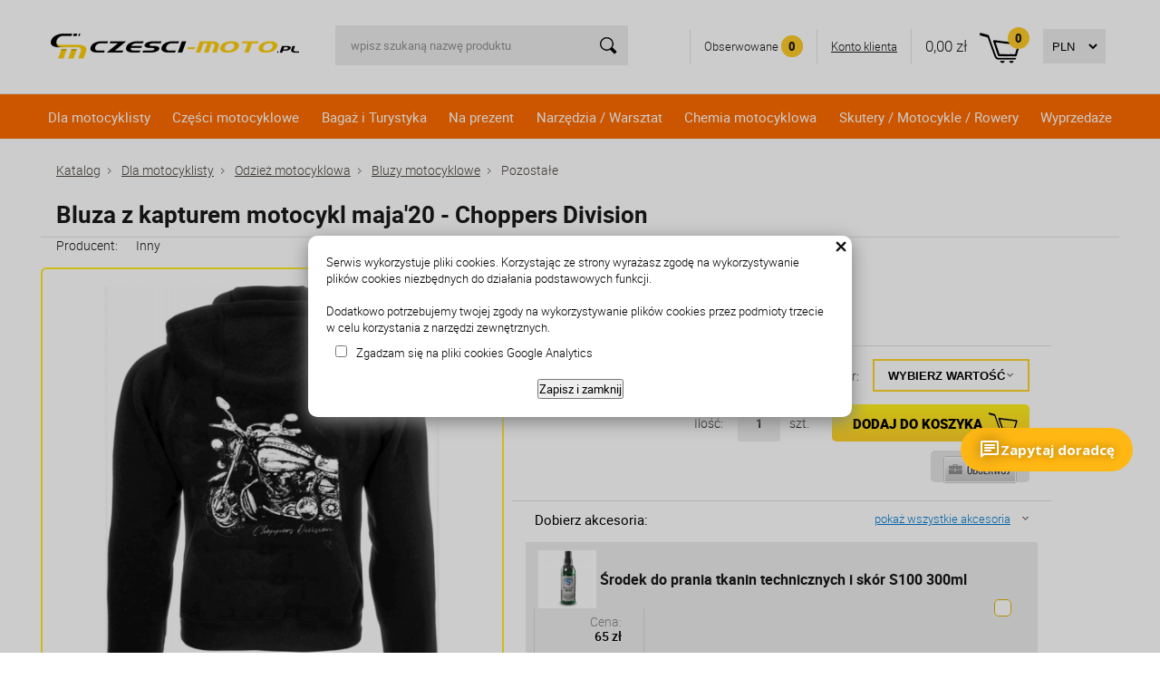

--- FILE ---
content_type: text/html; charset=utf-8
request_url: https://www.czesci-moto.pl/p37582,bluza-z-kapturem-motocykl-maja-20-choppers-division.html
body_size: 20931
content:
<!DOCTYPE HTML><html lang="pl"><head><meta http-equiv="Content-Type" content="text/html; charset=utf-8"><title> Bluza z kapturem motocykl maja'20  - Choppers Division - Cena, Opinie</title>
<link rel="canonical" href="https://www.czesci-moto.pl/p37582,bluza-z-kapturem-motocykl-maja-20-choppers-division.html">
<meta name="keywords" content="Bluza z kapturem motocykl maja&#039;20 - Choppers Division, z nadrukiem, bawełna, gruba, ciepła, motocyklowa, sitodruk, rybnik, rydułtowy">
<meta name="description" content="Oryginalna bluza z kapturem CHOPPER DIVISION. Idealny prezent dla każdego fana motoryzacji. Bluza wykonana z najwyższej jakości bawełny.   ">
<meta property="og:title" content=" Bluza z kapturem motocykl maja&#039;20  - Choppers Division">
<meta property="og:type" content="product">
<meta property="og:url" content="https://www.czesci-moto.pl/p37582,bluza-z-kapturem-motocykl-maja-20-choppers-division.html">
<meta property="og:description" content="Oryginalna bluza z kapturem CHOPPER DIVISION. Idealny prezent dla każdego fana motoryzacji. Bluza wykonana z najwyższej jakości bawełny.   ">
<meta property="og:image" content="https://www.czesci-moto.pl/galerie/b/bluza-z-kapturem-motocykl-maj_85828.jpg">
<meta property="og:site_name" content="Części i akcesoria do motocykli i skuterów - CZESCI-MOTO.PL"><meta name="google-site-verification" content="Vtgr_g61am4g_TaKB8yL68Q_HuJfG3VCl5_Tfk2UYi0" />

<script>
(function() {
if (document.location.search) {
let noIndexTag = '<meta name="robots" content="noindex">'
let head = document.querySelector('head');
head.insertAdjacentHTML('afterbegin',noIndexTag)
}
})();
</script>		
<meta name="MobileOptimized" content="320">
		<meta name="HandheldFriendly" content="true">
		<meta name="viewport" content="width=device-width, initial-scale=1, target-densitydpi=device-dpi">





	<link rel="stylesheet" media="screen" href="SUCRO/styles/screen.css?v=938">
	<link rel="stylesheet" media="screen" href="SUCRO/styles/jquery.jRating.css">
<link rel="icon" type="image/x-icon" href="SUCRO/images/favicon.png">




<script src="http://code.jquery.com/jquery-1.11.1.min.js" type="text/javascript"></script>
<script type="text/javascript">
var $j = jQuery.noConflict();
</script>
<script type="text/javascript"> function plfinLinks(){ var data = '<ul id="plfin-links"><li><a
class="plfin-link-raty" href="https://www.platformaratalna.pl/kalkulator/1941" title="i-Raty online -
zakupynaratyprzez internet"
target="_blank"><imgsrc="https://www.platformaratalna.pl/assets/button/10.png" alt="i-Raty
online - zakupynaratyprzez internet"></a></li><li><a class="plfin-link-leasing"
href="https://www.platformafinansowa.pl/wniosek/leasing/1941" title="i-Leasing online –
finansowanieprzez internet"
target="_blank"><imgsrc="https://www.platformafinansowa.pl/assets/button/10.png" alt="iLeasing online – finansowanieprzez
internet"></a></li></ul>';jQuery(".p10").append(data);}jQuery(window).ready(function(){plfinLinks();
});</script><style type="text/css">#plfin-links li{display:inline-block;margin-left:5px;}</style>


<!-- Yandex.Metrika counter --> <script type="text/javascript" > (function(m,e,t,r,i,k,a){m[i]=m[i]||function(){(m[i].a=m[i].a||[]).push(arguments)}; m[i].l=1*new Date();k=e.createElement(t),a=e.getElementsByTagName(t)[0],k.async=1,k.src=r,a.parentNode.insertBefore(k,a)}) (window, document, "script", "https://mc.yandex.ru/metrika/tag.js", "ym"); ym(52954669, "init", { clickmap:true, trackLinks:true, accurateTrackBounce:true, webvisor:true }); </script> <noscript><div><img src="https://mc.yandex.ru/watch/52954669" style="position:absolute; left:-9999px;" alt="" /></div></noscript> <!-- /Yandex.Metrika counter -->

<!-- Google Tag Manager -->
<script>(function(w,d,s,l,i){w[l]=w[l]||[];w[l].push({'gtm.start':
new Date().getTime(),event:'gtm.js'});var f=d.getElementsByTagName(s)[0],
j=d.createElement(s),dl=l!='dataLayer'?'&l='+l:'';j.async=true;j.src=
'https://www.googletagmanager.com/gtm.js?id='+i+dl;f.parentNode.insertBefore(j,f);
})(window,document,'script','dataLayer','GTM-N4VJL77G');</script>
<!-- End Google Tag Manager -->


<!-- Meta Pixel Code -->
<script>
!function(f,b,e,v,n,t,s)
{if(f.fbq)return;n=f.fbq=function(){n.callMethod?
n.callMethod.apply(n,arguments):n.queue.push(arguments)};
if(!f._fbq)f._fbq=n;n.push=n;n.loaded=!0;n.version='2.0';
n.queue=[];t=b.createElement(e);t.async=!0;
t.src=v;s=b.getElementsByTagName(e)[0];
s.parentNode.insertBefore(t,s)}(window, document,'script',
'https://connect.facebook.net/en_US/fbevents.js');
fbq('init', '1086168565263279');
fbq('track', 'PageView');
</script>
<noscript><img height="1" width="1" style="display:none"
src="https://www.facebook.com/tr?id=1086168565263279&ev=PageView&noscript=1"
/></noscript>
<!-- End Meta Pixel Code -->
<meta name="facebook-domain-verification" content="xr75wyk9v428hcxj7n3tpzavi3v68p" />

<script type="application/ld+json">
{
  "@context": "https://schema.org",
  "@type": "Organization",
  "name": "czesci-moto.pl",
  "alternateName": "czesci-moto.pl",
  "url": "https://www.czesci-moto.pl/",
  "logo": "https://www.czesci-moto.pl/SUCRO/images/logo.png"
}
</script>

<style>
  #logo a {
        background: none;
    }
     #logo a img {
        display: block;
        height: 100% !important;
    }
    @media (min-width:391px) and (max-width:420px){
       #featured{
    height: 150px;
    overflow: hidden;
        }
    }
    
    footer#footer nav div {
    	width: 20%;
	}

    @media only screen and (max-width: 47.5em) {
        footer#footer nav div {
            width: 50%;
        }
    }
    
    .landing-internal-nav .title {
        font-weight: bold;
        font-size: 1.4rem;
        margin: 0;
        color: #333;
    }

    .landing-internal-nav ul {
        padding: 0;
        margin: 1rem 0;
        list-style: none;
        display: flex;
        flex-wrap: wrap;
        row-gap: 10px;
        column-gap: 10px;
    }

    .landing-internal-nav ul li {
        background-color: #E9EDF4;
        border-radius: 3px;
    }

    .landing-internal-nav ul li a {
        display: block;
        padding: 6px 30px;
        color: #333;
        font-weight: bold;
        text-transform: uppercase;
    }

    .landing-internal-nav ul li:hover {
        background-color: #333;
    }
    
    .landing-internal-nav ul li:hover a {
            color: #E9EDF4;
            text-decoration: none;
        }
    .locations-landing {
        font-size: .9rem;
    }
    .locations-landing h2 {
        margin-top: 20px;
    margin-bottom: 20px;
    padding: 0 6px 10px 0;
    border-bottom: 2px solid #ffcc29;
    color: #191919;
    font-size: 1.3rem;
    font-weight: 400;
    line-height: 1.2;
    }
     .locations-landing p,
     .locations-landing ul {
         margin-bottom: 10px;
    }
    .blog__content {
        padding: 3rem 0;
    }
    .blog__content h2,
    .blog__content p {
            margin: 1rem 0;
    }
    .blog__img img {
    max-height: 500px;
    width: 100%;
    object-fit: cover;
}
   .blog__title {
     margin-top: 1rem;  
    }
    .blog-listing__title {
        margin-top: 1rem;
    font-size: 1.4rem;
    font-weight: bold;
    }
    .blog-listing__item .t4p a {
        font-weight: bold;
    font-size: 1rem;
    }
    .empty-cat__description {
     margin: 5rem 0;   
    }
    
	#schemafaq h3 {margin: 0 !important;}
    #schemafaq p {margin:0 !important;padding:10px 0;}
    #schemafaq label {margin:0 !important;}
    #schemafaq {max-width: 100%;width: 100%;margin: 0 auto;clear: both;padding: 0;}
    #schemafaq input {position: absolute;opacity: 0;z-index: -1}
    #schemafaq .tabs {border-radius: 0px;overflow: hidden;border: 1px solid #eeeeee;}
    #schemafaq .tab {width: 100%;color: #111;overflow: hidden}
    #schemafaq .tab-label {display: flex;justify-content: space-between;align-items: center;padding: 1em;background:#fbfbfb;font-weight: bold;cursor: pointer;color: #282828;transition: all .3s;border-top: 1px solid #eeeeee;}
    #schemafaq .tab:first-child .tab-label {border-top: none}
    #schemafaq .tab-label:hover {background: #ececec;}
    #schemafaq .tab-content {max-height: 0;padding: 0 1em;color: #111;background: white;transition: all .3s;}
    #schemafaq input:checked+.tab-label,#schemafaq input:checked+h3>.tab-label {background: #ececec;color: #282828;}
    #schemafaq input:checked~.tab-content {max-height: 100vh;padding: 1em;}    
</style>

 





<script type="text/javascript">var aProdukty = []; var aProduktyN = []; var aProduktyRadio = []; aProdukty[37582] = [1]; aProduktyN[37582] = [1]; </script><script src="skrypty.php"></script><script type="application/ld+json">{"@context":"http://schema.org","@type":"BreadcrumbList","itemListElement":[{"@type":"ListItem","position":1,"item":{"@id":"https://www.czesci-moto.pl/k748,dla-motocyklisty.html","name":"Dla motocyklisty"}},{"@type":"ListItem","position":2,"item":{"@id":"https://www.czesci-moto.pl/k3,odziez-motocyklowa.html","name":"Odzież motocyklowa"}},{"@type":"ListItem","position":3,"item":{"@id":"https://www.czesci-moto.pl/k137,bluzy-motocyklowe.html","name":"Bluzy motocyklowe"}},{"@type":"ListItem","position":4,"item":{"@id":"https://www.czesci-moto.pl/k425,dla-motocyklisty-odziez-motocyklowa-bluzy-motocyklowe-pozostale.html","name":"Pozostałe"}}]}</script></head><body><img id="loading-image" src="img/loading.gif" alt="loading" style="height: 1px; width: 1px; position: absolute; left: 0; top: 0; display: none"><div id="kqs-tlo" style="width: 100%; height: 100%; display: none; position: fixed; top: 0; left: 0; background-color: #000000; z-index: 1000; opacity: 0; transition: opacity 0.5s linear;" onclick="kqs_off();"></div><div id="galeria-box" style="display: none; position: fixed; color: #000000; background-color: #ffffff; z-index: 1001; border: 0; box-shadow: 0 5px 20px #808080; opacity: 0; transition: opacity 0.5s linear;"><div id="galeria-podklad" style="width: 32px; height: 32px; margin: 20px; text-align: center"><img src="img/loading.gif" alt="loading" id="galeria-obraz" onclick="kqs_off();"></div><div style="margin: -10px 10px 10px 10px" id="galeria-miniatury"></div><div id="galeria-nazwa" style="margin: 10px; color: #000000; font-weight: bold; text-align: center"></div><div class="kqs-iks" style="width: 20px; height: 20px; position: absolute; cursor: pointer; top: 0; right: 0; background: #ffffff url(img/iks.png) 2px 6px/12px no-repeat; box-sizing: content-box;" onclick="kqs_off();"></div></div><table id="kqs-box-tlo" style="width: 100%; height: 100%; display: none; position: fixed; top: 0; left: 0; z-index: 1001; opacity: 0; transition: opacity 0.5s linear;"><tr><td style="width: 100%; height: 100%; vertical-align: middle"><div id="kqs-box" style="width: 95%; height: 95%; position: relative; margin: auto; color: #000000; background-color: #ffffff; border-radius: 10px; border: 0; box-shadow: 0 5px 20px #808080"><div id="kqs-box-zawartosc" style="height: 100%; padding: 20px"></div><div class="kqs-iks" style="width: 20px; height: 20px; position: absolute; cursor: pointer; top: 0; right: 0; background: url(img/iks.png) 2px 6px/12px no-repeat; box-sizing: content-box" onclick="kqs_off();"></div></div></td></tr></table>	<div id="root">
			<header id="header">
				<div id="top">
					<p id="logo"><a href="./" title="Sklep motocyklowy - www.czesci-moto.pl"><img src="https://www.czesci-moto.pl/SUCRO/images/logo.png" alt="Sklep motocyklowy - www.czesci-moto.pl"></a></p> 	<form action="index.php" method="get" class="form-search"><input TYPE="hidden" name="d" value="szukaj">
						<p><input type="text" placeholder="wpisz szukaną nazwę produktu"  name="szukaj"  id="input-szukaj" onkeyup="podpowiedz(this.value);"><button type="submit">Szukaj</button></p>
					</form><div id="podpowiedzi"></div>
				
					<ul class="panel">
						<li><a href="przechowalnia.html" class="btn-later" rel="nofollow">Obserwowane <span><span id="przechowalnia_licznik">0</span></span></a></li>
						<li><a href="logowanie.html" class="btn-account"  rel="nofollow">Konto klienta</a></li>
						<li><div id="mKoszyk"><div id="mKoszyk">
								<a href="koszyk.html" rel="nofollow">
									<span class="total">0,00 zł</span>
									<span class="no">0</span>
								</a>
							</div></div></li>
						<li><div class="form-currancy">
								<form method="post" action="index.php"><select class="select-waluta" onchange="this.form.submit();" size="1" name="waluta"><option value="standard">PLN</option><option value="2">CZK</option><option value="1">EUR</option><option value="3">UAH</option><option value="4">USD</option></select></form>
							</div></li>
					</ul>
				</div>
				<nav id="nav"><ul><li><a href="k748,dla-motocyklisty.html" title="Dla motocyklisty">Dla motocyklisty</a> <ul><li><a href="k591,rekawice-motocyklowe.html" title="Rękawice motocyklowe">Rękawice motocyklowe</a> <ul><li><a href="k754,rekawice-rowerowe.html" title="Rękawice rowerowe">Rękawice rowerowe</a> 			
			</li><li><a href="k592,rekawice-enduro.html" title="Rękawice enduro">Rękawice enduro</a> 			
			</li><li><a href="k593,rekawice-motocyklowe-bez-palcow.html" title="Rękawice motocyklowe bez palców">Rękawice motocyklowe bez palców</a> 			
			</li><li><a href="k631,rekawice-motocyklowe-zimowe.html" title="Rękawice motocyklowe zimowe">Rękawice motocyklowe zimowe</a> 			
			</li><li><a href="k594,rekawice-sportowe.html" title="Rękawice sportowe">Rękawice sportowe</a> 			
			</li></ul>			
			</li><li><a href="k599,buty-motocyklowe.html" title="Buty motocyklowe">Buty motocyklowe</a> <ul><li><a href="k773,buty-turystyczne-niskie.html" title="Buty turystyczne niskie">Buty turystyczne niskie</a> 			
			</li><li><a href="k774,buty-turystyczne-wysokie.html" title="Buty turystyczne wysokie">Buty turystyczne wysokie</a> 			
			</li><li><a href="k735,nakladki-na-buty-motocyklowe.html" title="Nakładki na buty motocyklowe">Nakładki na buty motocyklowe</a> 			
			</li><li><a href="k602,kowbojki-motocyklowe.html" title="Kowbojki motocyklowe">Kowbojki motocyklowe</a> 			
			</li><li><a href="k600,buty-motocyklowe-off-road.html" title="Buty motocyklowe off road">Buty motocyklowe off road</a> 			
			</li><li><a href="k618,buty-sportowe-niskie.html" title="Buty sportowe niskie">Buty sportowe niskie</a> 			
			</li><li><a href="k601,buty-sportowe-wysokie.html" title="Buty sportowe wysokie">Buty sportowe wysokie</a> 			
			</li></ul>			
			</li><li><a href="k634,gogle-motocyklowe.html" title="Gogle motocyklowe">Gogle motocyklowe</a> <ul><li><a href="k775,kaski-na-crossa.html" title="Kaski na crossa">Kaski na crossa</a> 			
			</li><li><a href="k638,akcesoria-do-gogli.html" title="Akcesoria do gogli">Akcesoria do gogli</a> 			
			</li><li><a href="k635,gogle-na-crossa.html" title="Gogle na crossa">Gogle na crossa</a> 			
			</li><li><a href="k636,gogle-klasyczne.html" title="Gogle klasyczne">Gogle klasyczne</a> 			
			</li></ul>			
			</li><li><a href="k2,kaski-motocyklowe.html" title="Kaski motocyklowe">Kaski motocyklowe</a> <ul><li><a href="k758,interkomy-motocyklowe.html" title="Interkomy motocyklowe">Interkomy motocyklowe</a> 			
			</li><li><a href="k139,akcesoria-do-kaskow-motocyklowych.html" title="Akcesoria do kasków motocyklowych">Akcesoria do kasków motocyklowych</a> 			
			</li><li><a href="k730,kaski-motocyklowe-dla-dzieci.html" title="Kaski motocyklowe dla dzieci">Kaski motocyklowe dla dzieci</a> 			
			</li><li><a href="k15,kaski-enduro.html" title="Kaski enduro">Kaski enduro</a> 			
			</li><li><a href="k14,kaski-motocyklowe-integralne.html" title="Kaski motocyklowe integralne">Kaski motocyklowe integralne</a> 			
			</li><li><a href="k16,kaski-z-otwierana-szczeka.html" title="Kaski z otwieraną szczęką">Kaski z otwieraną szczęką</a> 			
			</li><li><a href="k17,kaski-motocyklowe-otwarte.html" title="Kaski motocyklowe otwarte">Kaski motocyklowe otwarte</a> 			
			</li><li><a href="k118,kaski-motocyklowe-ozdobne.html" title="Kaski motocyklowe ozdobne">Kaski motocyklowe ozdobne</a> 			
			</li></ul>			
			</li><li><a href="k3,odziez-motocyklowa.html" title="Odzież motocyklowa">Odzież motocyklowa</a> <ul><li><a href="k779,kamizelki-odblaskowe-na-motocykl.html" title="Kamizelki odblaskowe na motocykl">Kamizelki odblaskowe na motocykl</a> 			
			</li><li><a href="k776,kominiarki-motocyklowe.html" title="Kominiarki motocyklowe">Kominiarki motocyklowe</a> 			
			</li><li><a href="k780,koszule-motocyklowe.html" title="Koszule motocyklowe">Koszule motocyklowe</a> 			
			</li><li><a href="k137,bluzy-motocyklowe.html" title="Bluzy motocyklowe">Bluzy motocyklowe</a> 			
			</li><li><a href="k624,chusty-motocyklowe.html" title="Chusty motocyklowe">Chusty motocyklowe</a> 			
			</li><li><a href="k637,okulary-przeciwsloneczne-motocyklowe.html" title="Okulary przeciwsłoneczne motocyklowe">Okulary przeciwsłoneczne motocyklowe</a> 			
			</li><li><a href="k628,czapki-motocyklowe.html" title="Czapki motocyklowe">Czapki motocyklowe</a> 			
			</li><li><a href="k627,kamizelki-motocyklowe.html" title="Kamizelki motocyklowe">Kamizelki motocyklowe</a> 			
			</li><li><a href="k12,kombinezony-motocyklowe.html" title="Kombinezony motocyklowe">Kombinezony motocyklowe</a> 			
			</li><li><a href="k389,koszulki-motocyklowe.html" title="Koszulki motocyklowe">Koszulki motocyklowe</a> 			
			</li><li><a href="k10,kurtki-motocyklowe.html" title="Kurtki motocyklowe">Kurtki motocyklowe</a> 			
			</li><li><a href="k4,ochraniacze-motocyklowe.html" title="Ochraniacze motocyklowe">Ochraniacze motocyklowe</a> 			
			</li><li><a href="k626,odziez-termoaktywna-na-motocykl.html" title="Odzież termoaktywna na motocykl">Odzież termoaktywna na motocykl</a> 			
			</li><li><a href="k629,paski-i-szelki-motocyklowe.html" title="Paski i szelki motocyklowe">Paski i szelki motocyklowe</a> 			
			</li><li><a href="k625,pasy-nerkowe-motocyklowe.html" title="Pasy nerkowe motocyklowe">Pasy nerkowe motocyklowe</a> 			
			</li><li><a href="k13,pozostala-odziez-motocyklowa.html" title="Pozostała odzież motocyklowa">Pozostała odzież motocyklowa</a> 			
			</li><li><a href="k166,odziez-motocyklowa-przeciwdeszczowa.html" title="Odzież motocyklowa przeciwdeszczowa">Odzież motocyklowa przeciwdeszczowa</a> 			
			</li><li><a href="k737,spodenki-motocyklowe.html" title="Spodenki motocyklowe">Spodenki motocyklowe</a> 			
			</li><li><a href="k11,spodnie-motocyklowe.html" title="Spodnie motocyklowe">Spodnie motocyklowe</a> 			
			</li><li><a href="k660,srodki-do-prania-odziezy-motocyklowej.html" title="Środki do prania odzieży motocyklowej">Środki do prania odzieży motocyklowej</a> 			
			</li></ul>			
			</li></ul>			
			</li><li><a href="k750,czesci-motocyklowe.html" title="Części motocyklowe">Części motocyklowe</a> <ul><li><a href="k6,akcesoria-motocyklowe.html" title="Akcesoria motocyklowe">Akcesoria motocyklowe</a> <ul><li><a href="k781,uchwyt-na-telefon-do-motocykla.html" title="Uchwyt na telefon do motocykla">Uchwyt na telefon do motocykla</a> 			
			</li><li><a href="k619,daszki-do-lampy-motocyklowej.html" title="Daszki do lampy motocyklowej">Daszki do lampy motocyklowej</a> 			
			</li><li><a href="k689,etui-na-telefon-do-motocykla.html" title="Etui na telefon do motocykla">Etui na telefon do motocykla</a> 			
			</li><li><a href="k607,ladowarki-do-akumulatorow-motocyklowych.html" title="Ładowarki do akumulatorów motocyklowych">Ładowarki do akumulatorów motocyklowych</a> 			
			</li><li><a href="k89,naklejki-na-motocykl.html" title="Naklejki na motocykl">Naklejki na motocykl</a> 			
			</li><li><a href="k617,nakladki-na-lampy.html" title="Nakładki na lampy">Nakładki na lampy</a> 			
			</li><li><a href="k42,tankpady.html" title="Tankpady">Tankpady</a> 			
			</li><li><a href="k189,ozdoby-motocyklowe.html" title="Ozdoby motocyklowe">Ozdoby motocyklowe</a> 			
			</li><li><a href="k308,pas-na-zbiornik-paliwa.html" title="Pas na zbiornik paliwa">Pas na zbiornik paliwa</a> 			
			</li><li><a href="k43,pokrowce-motocyklowe.html" title="Pokrowce motocyklowe">Pokrowce motocyklowe</a> 			
			</li><li><a href="k620,pokrywki-zbiorniczka-plynu-hamulcowego.html" title="Pokrywki zbiorniczka płynu hamulcowego">Pokrywki zbiorniczka płynu hamulcowego</a> 			
			</li><li><a href="k28,pozostale-akcesoria-motocyklowe.html" title="Pozostałe akcesoria motocyklowe">Pozostałe akcesoria motocyklowe</a> 			
			</li><li><a href="k228,ramki-na-tablice-rejestracyjne-do-motocykli.html" title="Ramki na tablice rejestracyjne do motocykli">Ramki na tablice rejestracyjne do motocykli</a> 			
			</li><li><a href="k190,siatki-bagazowe-na-motocykl.html" title="Siatki bagażowe na motocykl">Siatki bagażowe na motocykl</a> 			
			</li><li><a href="k191,sruby-srubki-nakretki.html" title="Śruby, śrubki, nakrętki">Śruby, śrubki, nakrętki</a> 			
			</li><li><a href="k8,zabezpieczenia-do-motocykla.html" title="Zabezpieczenia do motocykla">Zabezpieczenia do motocykla</a> 			
			</li></ul>			
			</li><li><a href="k5,czesci-silnikowe.html" title="Części silnikowe">Części silnikowe</a> <ul><li><a href="k66,cylindry-motocyklowe.html" title="Cylindry motocyklowe">Cylindry motocyklowe</a> <ul><li><a href="k182,silniki-czterosuwowe-4t.html" title="Silniki czterosuwowe 4T">Silniki czterosuwowe 4T</a> 			
			</li><li><a href="k181,silniki-dwusuwowe-2t.html" title="Silniki dwusuwowe 2T">Silniki dwusuwowe 2T</a> 			
			</li></ul>			
			</li><li><a href="k270,glowice-motocyklowe.html" title="Głowice motocyklowe">Głowice motocyklowe</a> 			
			</li><li><a href="k141,lancuch-rozrzadu.html" title="Łańcuch rozrządu">Łańcuch rozrządu</a> 			
			</li><li><a href="k143,lozyska.html" title="Łożyska ">Łożyska </a> 			
			</li><li><a href="k311,pokrywy-i-obudowy-silnika.html" title="Pokrywy i obudowy silnika">Pokrywy i obudowy silnika</a> 			
			</li><li><a href="k274,pompy-oleju.html" title="Pompy oleju ">Pompy oleju </a> 			
			</li><li><a href="k52,pozostale-czesci-silnikowe.html" title="Pozostałe części silnikowe">Pozostałe części silnikowe</a> 			
			</li><li><a href="k275,przekladnia.html" title="Przekładnia">Przekładnia</a> 			
			</li><li><a href="k272,rolki-wariatora.html" title="Rolki wariatora">Rolki wariatora</a> 			
			</li><li><a href="k149,silniki-motocyklowe.html" title="Silniki motocyklowe">Silniki motocyklowe</a> 			
			</li><li><a href="k54,sprzegla-motocyklowe.html" title="Sprzęgła motocyklowe">Sprzęgła motocyklowe</a> 			
			</li><li><a href="k334,sruby-spustu-oleju-bagnety-oleju.html" title="Śruby spustu oleju/ bagnety oleju">Śruby spustu oleju/ bagnety oleju</a> 			
			</li><li><a href="k665,sruby-nakretki-szpilki.html" title="Śruby, nakrętki, szpilki">Śruby, nakrętki, szpilki</a> 			
			</li><li><a href="k99,tloki-motocyklowe.html" title="Tłoki motocyklowe">Tłoki motocyklowe</a> 			
			</li><li><a href="k276,tryba-rozrusznika-noznego.html" title="Tryba rozrusznika nożnego ">Tryba rozrusznika nożnego </a> 			
			</li><li><a href="k371,tuleje-zawieszenia-silnika.html" title="Tuleje zawieszenia silnika">Tuleje zawieszenia silnika</a> 			
			</li><li><a href="k280,uszczelki-motocyklowe.html" title="Uszczelki motocyklowe">Uszczelki motocyklowe</a> 			
			</li><li><a href="k281,uszczelniacze-motocyklowe.html" title="Uszczelniacze motocyklowe">Uszczelniacze motocyklowe</a> 			
			</li><li><a href="k332,walki-rozrzadu.html" title="Wałki rozrządu">Wałki rozrządu</a> 			
			</li><li><a href="k144,waly-do-silnika.html" title="Wały do silnika">Wały do silnika</a> 			
			</li><li><a href="k53,wariatory.html" title="Wariatory">Wariatory</a> 			
			</li><li><a href="k273,wentylatory-motocyklowe.html" title="Wentylatory motocyklowe">Wentylatory motocyklowe</a> 			
			</li><li><a href="k271,zawory-silnika.html" title="Zawory silnika">Zawory silnika</a> 			
			</li></ul>			
			</li><li><a href="k183,elektryka-motocykla.html" title="Elektryka motocykla">Elektryka motocykla</a> <ul><li><a href="k789,alternatory-motocyklowe.html" title="Alternatory motocyklowe">Alternatory motocyklowe</a> 			
			</li><li><a href="k755,pozostala-elektryka-motocykla.html" title="Pozostała elektryka motocykla">Pozostała elektryka motocykla</a> 			
			</li><li><a href="k133,akumulatory-motocyklowe.html" title="Akumulatory motocyklowe">Akumulatory motocyklowe</a> 			
			</li><li><a href="k109,automaty-ssania.html" title="Automaty ssania">Automaty ssania</a> 			
			</li><li><a href="k357,bezpieczniki-motocyklowe.html" title="Bezpieczniki motocyklowe">Bezpieczniki motocyklowe</a> 			
			</li><li><a href="k112,cewki-zaplonowe.html" title="Cewki Zapłonowe">Cewki Zapłonowe</a> 			
			</li><li><a href="k230,czujniki.html" title="Czujniki">Czujniki</a> 			
			</li><li><a href="k113,fajki.html" title="Fajki">Fajki</a> 			
			</li><li><a href="k145,iskrowniki-motocyklowe.html" title="Iskrowniki motocyklowe">Iskrowniki motocyklowe</a> 			
			</li><li><a href="k155,kill-switch.html" title="Kill Switch">Kill Switch</a> 			
			</li><li><a href="k34,klaksony-motocyklowe.html" title="Klaksony motocyklowe">Klaksony motocyklowe</a> 			
			</li><li><a href="k140,liczniki-motocyklowe.html" title="Liczniki motocyklowe">Liczniki motocyklowe</a> 			
			</li><li><a href="k194,moduly-zaplonowe.html" title="Moduły zapłonowe">Moduły zapłonowe</a> 			
			</li><li><a href="k231,przekazniki-rozrusznika.html" title="Przekaźniki rozrusznika">Przekaźniki rozrusznika</a> 			
			</li><li><a href="k95,przelaczniki-wylaczniki.html" title="Przełączniki, wyłączniki">Przełączniki, wyłączniki</a> 			
			</li><li><a href="k93,przerywacze-kierunkowskazow.html" title="Przerywacze kierunkowskazów">Przerywacze kierunkowskazów</a> 			
			</li><li><a href="k150,przewody-wysokiego-napiecia.html" title="Przewody wysokiego napięcia">Przewody wysokiego napięcia</a> 			
			</li><li><a href="k115,regulatory-napiecia.html" title="Regulatory napięcia">Regulatory napięcia</a> 			
			</li><li><a href="k142,rozruszniki-motocyklowe.html" title="Rozruszniki motocyklowe">Rozruszniki motocyklowe</a> 			
			</li><li><a href="k114,stacyjki-motocyklowe.html" title="Stacyjki motocyklowe">Stacyjki motocyklowe</a> 			
			</li><li><a href="k81,swiece-zaplonowe.html" title="Świece zapłonowe">Świece zapłonowe</a> 			
			</li></ul>			
			</li><li><a href="k50,filtry-motocyklowe.html" title="Filtry motocyklowe">Filtry motocyklowe</a> <ul><li><a href="k310,inne-filtry.html" title="Inne filtry">Inne filtry</a> 			
			</li><li><a href="k85,filtry-oleju.html" title="Filtry oleju">Filtry oleju</a> 			
			</li><li><a href="k157,filtry-paliwa.html" title="Filtry paliwa">Filtry paliwa</a> 			
			</li><li><a href="k86,filtry-powietrza.html" title="Filtry powietrza">Filtry powietrza</a> 			
			</li></ul>			
			</li><li><a href="k195,hamulce-motocyklowe.html" title="Hamulce motocyklowe">Hamulce motocyklowe</a> <ul><li><a href="k370,rozpieracza-szczek-hamulca.html" title="Rozpieracza szczęk hamulca">Rozpieracza szczęk hamulca</a> 			
			</li><li><a href="k196,klocki-hamulcowe.html" title="Klocki hamulcowe">Klocki hamulcowe</a> 			
			</li><li><a href="k657,podzespoly.html" title="Podzespoły">Podzespoły</a> 			
			</li><li><a href="k363,pompy-hamulcowe.html" title="Pompy hamulcowe">Pompy hamulcowe</a> 			
			</li><li><a href="k367,przewody-hamulcowe-standard.html" title="Przewody hamulcowe standard">Przewody hamulcowe standard</a> 			
			</li><li><a href="k199,szczeki-hamulcowe.html" title="Szczęki hamulcowe">Szczęki hamulcowe</a> 			
			</li><li><a href="k94,tarcze-hamulcowe.html" title="Tarcze hamulcowe">Tarcze hamulcowe</a> 			
			</li><li><a href="k324,zacisk-hamulca.html" title="Zacisk hamulca">Zacisk hamulca</a> 			
			</li><li><a href="k200,zestawy-naprawcze.html" title="Zestawy naprawcze">Zestawy naprawcze</a> 			
			</li></ul>			
			</li><li><a href="k326,linki-motocyklowe.html" title="Linki motocyklowe">Linki motocyklowe</a> <ul><li><a href="k327,linki-gazu.html" title="Linki gazu">Linki gazu</a> 			
			</li><li><a href="k328,linki-hamulca.html" title="Linki hamulca">Linki hamulca</a> 			
			</li><li><a href="k329,linki-obrotomierza.html" title="Linki obrotomierza">Linki obrotomierza</a> 			
			</li><li><a href="k330,linki-predkosciomierza.html" title="Linki prędkościomierza">Linki prędkościomierza</a> 			
			</li><li><a href="k331,linki-sprzegla.html" title="Linki sprzęgła">Linki sprzęgła</a> 			
			</li><li><a href="k333,linki-ssania.html" title="Linki ssania">Linki ssania</a> 			
			</li><li><a href="k693,linki-zaworu-exup.html" title="Linki zaworu EXUP">Linki zaworu EXUP</a> 			
			</li><li><a href="k684,pozostale-linki-motocyklowe.html" title="Pozostałe linki motocyklowe">Pozostałe linki motocyklowe</a> 			
			</li></ul>			
			</li><li><a href="k639,lusterka-motocyklowe.html" title="Lusterka motocyklowe">Lusterka motocyklowe</a> <ul><li><a href="k640,lusterka-do-owiewek.html" title="Lusterka do owiewek">Lusterka do owiewek</a> 			
			</li><li><a href="k641,lusterka-motocyklowe-m10.html" title="Lusterka motocyklowe M10">Lusterka motocyklowe M10</a> 			
			</li><li><a href="k642,lusterka-motocyklowe-m8.html" title="Lusterka motocyklowe M8">Lusterka motocyklowe M8</a> 			
			</li><li><a href="k644,mocowanie-lusterek-motocyklowych.html" title="Mocowanie lusterek motocyklowych">Mocowanie lusterek motocyklowych</a> 			
			</li><li><a href="k643,redukcje-gwintow.html" title="Redukcje gwintów">Redukcje gwintów</a> 			
			</li></ul>			
			</li><li><a href="k192,nadwozie.html" title="Nadwozie">Nadwozie</a> <ul><li><a href="k778,felgi-motocyklowe.html" title="Felgi motocyklowe">Felgi motocyklowe</a> 			
			</li><li><a href="k167,bagazniki-motocyklowe.html" title="Bagażniki motocyklowe">Bagażniki motocyklowe</a> 			
			</li><li><a href="k160,crash-pady.html" title="Crash Pady">Crash Pady</a> 			
			</li><li><a href="k45,dzwignie-motocyklowe.html" title="Dźwignie motocyklowe">Dźwignie motocyklowe</a> 			
			</li><li><a href="k111,gmole-motocyklowe.html" title="Gmole motocyklowe">Gmole motocyklowe</a> 			
			</li><li><a href="k36,kierownice-motocyklowe.html" title="Kierownice motocyklowe">Kierownice motocyklowe</a> 			
			</li><li><a href="k358,kola-motocyklowe.html" title="Koła motocyklowe">Koła motocyklowe</a> 			
			</li><li><a href="k37,koncowki-kierownicy-motocykla.html" title="Końcówki kierownicy motocykla">Końcówki kierownicy motocykla</a> 			
			</li><li><a href="k35,manetki-motocyklowe.html" title="Manetki motocyklowe">Manetki motocyklowe</a> 			
			</li><li><a href="k83,risery-motocyklowe.html" title="Risery motocyklowe">Risery motocyklowe</a> 			
			</li><li><a href="k360,napedy-predkosciomierzy.html" title="Napędy prędkościomierzy">Napędy prędkościomierzy</a> 			
			</li><li><a href="k304,nozki-boczne.html" title="Nóżki Boczne">Nóżki Boczne</a> 			
			</li><li><a href="k356,oparcia-motocyklowe.html" title="Oparcia motocyklowe">Oparcia motocyklowe</a> 			
			</li><li><a href="k362,oski-kola-wahacza.html" title="Ośki koła / wahacza">Ośki koła / wahacza</a> 			
			</li><li><a href="k146,oslony-motocyklowe.html" title="Osłony motocyklowe">Osłony motocyklowe</a> 			
			</li><li><a href="k392,handbary-motocyklowe.html" title="Handbary motocyklowe">Handbary motocyklowe</a> 			
			</li><li><a href="k658,owiewki-z-reflektorem.html" title="Owiewki z reflektorem">Owiewki z reflektorem</a> 			
			</li><li><a href="k56,podnozki-motocyklowe.html" title="Podnóżki motocyklowe">Podnóżki motocyklowe</a> 			
			</li><li><a href="k303,podnozki-centralne.html" title="Podnóżki centralne">Podnóżki centralne</a> 			
			</li><li><a href="k683,relingi-motocyklowe.html" title="Relingi motocyklowe">Relingi motocyklowe</a> 			
			</li><li><a href="k365,siedzenia-motocyklowe.html" title="Siedzenia motocyklowe">Siedzenia motocyklowe</a> 			
			</li><li><a href="k173,stelaze-motocyklowe.html" title="Stelaże motocyklowe">Stelaże motocyklowe</a> 			
			</li><li><a href="k29,szyby-motocyklowe.html" title="Szyby motocyklowe">Szyby motocyklowe</a> 			
			</li><li><a href="k364,zbiornik-paliwa-motocyklowy.html" title="Zbiornik paliwa motocyklowy">Zbiornik paliwa motocyklowy</a> 			
			</li></ul>			
			</li><li><a href="k206,napedy-motocyklowe.html" title="Napędy motocyklowe">Napędy motocyklowe</a> <ul><li><a href="k759,komplety-napedowe.html" title="Komplety Napędowe">Komplety Napędowe</a> 			
			</li><li><a href="k243,gumy-zabieraka-zebatki.html" title="Gumy zabieraka zębatki">Gumy zabieraka zębatki</a> 			
			</li><li><a href="k207,lancuchy-napedowe.html" title="Łańcuchy napędowe">Łańcuchy napędowe</a> 			
			</li><li><a href="k51,paski-napedowe.html" title="Paski napędowe">Paski napędowe</a> 			
			</li><li><a href="k368,slizgi-lancucha.html" title="Ślizgi łańcucha">Ślizgi łańcucha</a> 			
			</li><li><a href="k369,zabezpieczenia-zebatek.html" title="Zabezpieczenia zębatek">Zabezpieczenia zębatek</a> 			
			</li><li><a href="k208,zebatki-motocyklowe.html" title="Zębatki motocyklowe">Zębatki motocyklowe</a> 			
			</li></ul>			
			</li><li><a href="k180,ogumienie-motocyklowe.html" title="Ogumienie motocyklowe">Ogumienie motocyklowe</a> <ul><li><a href="k108,detki-motocyklowe.html" title="Dętki motocyklowe">Dętki motocyklowe</a> 			
			</li><li><a href="k252,detki-atv.html" title="Dętki ATV">Dętki ATV</a> 			
			</li><li><a href="k313,opaski-na-felgi.html" title="Opaski na felgi">Opaski na felgi</a> 			
			</li><li><a href="k121,opony-motocyklowe.html" title="Opony motocyklowe">Opony motocyklowe</a> 			
			</li><li><a href="k325,pozostale-ogumienie.html" title="Pozostałe ogumienie">Pozostałe ogumienie</a> 			
			</li></ul>			
			</li><li><a href="k21,oswietlenie-motocyklowe.html" title="Oświetlenie motocyklowe">Oświetlenie motocyklowe</a> <ul><li><a href="k24,kierunkowskazy-motocyklowe.html" title="Kierunkowskazy motocyklowe">Kierunkowskazy motocyklowe</a> 			
			</li><li><a href="k22,lampy-motocyklowe-przod.html" title="Lampy motocyklowe przód">Lampy motocyklowe przód</a> 			
			</li><li><a href="k23,lampy-motocyklowe-tyl.html" title="Lampy motocyklowe tył">Lampy motocyklowe tył</a> 			
			</li><li><a href="k27,owiewki-z-reflektorem.html" title="Owiewki z reflektorem">Owiewki z reflektorem</a> 			
			</li><li><a href="k44,pozostale-oswietlenie-motocyklowe.html" title="Pozostałe oświetlenie motocyklowe">Pozostałe oświetlenie motocyklowe</a> 			
			</li><li><a href="k25,zarowki-motocyklowe.html" title="Żarówki motocyklowe">Żarówki motocyklowe</a> 			
			</li></ul>			
			</li><li><a href="k663,uklad-chlodzenia-motocyklu.html" title="Układ chłodzenia motocyklu">Układ chłodzenia motocyklu</a> <ul><li><a href="k756,chlodnice-motocyklowe.html" title="Chłodnice motocyklowe">Chłodnice motocyklowe</a> 			
			</li><li><a href="k664,podzespoly-ukladu-chlodzenia.html" title="Podzespoły układu chłodzenia">Podzespoły układu chłodzenia</a> 			
			</li><li><a href="k733,pompy-wody-motocyklowe.html" title="Pompy wody motocyklowe">Pompy wody motocyklowe</a> 			
			</li></ul>			
			</li><li><a href="k201,uklad-paliwowy.html" title="Układ paliwowy">Układ paliwowy</a> <ul><li><a href="k226,kroce-gaznikowe.html" title="Króćce gaźnikowe">Króćce gaźnikowe</a> 			
			</li><li><a href="k316,membrany-przepustnicy-gaznikowej.html" title="Membrany przepustnicy gaźnikowej">Membrany przepustnicy gaźnikowej</a> 			
			</li><li><a href="k765,pozostale-uklady-paliwowe.html" title="Pozostałe układy paliwowe">Pozostałe układy paliwowe</a> 			
			</li><li><a href="k319,uszczelki-komory-plywakowej.html" title="Uszczelki komory pływakowej">Uszczelki komory pływakowej</a> 			
			</li><li><a href="k317,zaworki-iglicowe.html" title="Zaworki iglicowe">Zaworki iglicowe</a> 			
			</li><li><a href="k318,zawory-air-cut.html" title="Zawory Air-Cut">Zawory Air-Cut</a> 			
			</li><li><a href="k225,zestawy-naprawcze-gaznika.html" title="Zestawy naprawcze gaźnika">Zestawy naprawcze gaźnika</a> 			
			</li><li><a href="k55,elementy-gaznikowe.html" title="Elementy gaźnikowe">Elementy gaźnikowe</a> 			
			</li><li><a href="k595,gazniki.html" title="Gaźniki">Gaźniki</a> 			
			</li><li><a href="k158,korki-wlewu-paliwa.html" title="Korki wlewu paliwa">Korki wlewu paliwa</a> 			
			</li><li><a href="k320,kraniki-paliwa.html" title="Kraniki paliwa">Kraniki paliwa</a> 			
			</li></ul>			
			</li><li><a href="k244,uklad-wydechowy-motocyklowy.html" title="Układ wydechowy motocyklowy">Układ wydechowy motocyklowy</a> <ul><li><a href="k247,kolanka-kolektory-wydechowe.html" title="Kolanka - kolektory wydechowe">Kolanka - kolektory wydechowe</a> 			
			</li><li><a href="k248,pozostale-uklady-wydechowe.html" title="Pozostałe układy wydechowe">Pozostałe układy wydechowe</a> 			
			</li><li><a href="k687,tlumiki-do-motorowerow.html" title="Tłumiki do motorowerów">Tłumiki do motorowerów</a> 			
			</li><li><a href="k245,tlumiki-do-skuterow.html" title="Tłumiki do skuterów">Tłumiki do skuterów</a> 			
			</li><li><a href="k633,tlumiki-motocyklowe.html" title="Tłumiki motocyklowe">Tłumiki motocyklowe</a> 			
			</li><li><a href="k632,tlumiki-uniwersalne.html" title="Tłumiki uniwersalne">Tłumiki uniwersalne</a> 			
			</li><li><a href="k246,uszczelki-do-tlumikow.html" title="Uszczelki do tłumików">Uszczelki do tłumików</a> 			
			</li></ul>			
			</li><li><a href="k232,zawieszenia-motocyklowe.html" title="Zawieszenia motocyklowe">Zawieszenia motocyklowe</a> <ul><li><a href="k233,amortyzatory-motocyklowe.html" title="Amortyzatory motocyklowe">Amortyzatory motocyklowe</a> 			
			</li><li><a href="k685,drazki-motocyklowe.html" title="Drążki motocyklowe">Drążki motocyklowe</a> 			
			</li><li><a href="k235,komplety-naprawcze-przedniego-zawieszenia.html" title="Komplety naprawcze przedniego zawieszenia">Komplety naprawcze przedniego zawieszenia</a> 			
			</li><li><a href="k359,koncowki-wahaczy.html" title="Końcówki wahaczy">Końcówki wahaczy</a> 			
			</li><li><a href="k236,lozyska-motocyklowe.html" title="Łożyska motocyklowe">Łożyska motocyklowe</a> 			
			</li><li><a href="k239,oslony-teleskopow.html" title="Osłony teleskopów">Osłony teleskopów</a> 			
			</li><li><a href="k241,przedluzki-amortyzatorow.html" title="Przedłużki amortyzatorów">Przedłużki amortyzatorów</a> 			
			</li><li><a href="k242,sztyce-zawieszenia-przedniego.html" title="Sztyce zawieszenia przedniego">Sztyce zawieszenia przedniego</a> 			
			</li><li><a href="k175,uszczelniacze-przedniego-zawieszenia.html" title="Uszczelniacze przedniego zawieszenia">Uszczelniacze przedniego zawieszenia</a> 			
			</li></ul>			
			</li></ul>			
			</li><li><a href="k751,bagaz-i-turystyka.html" title=" Bagaż i Turystyka"> Bagaż i Turystyka</a> <ul><li><a href="k564,bagaz-motocyklowy.html" title="Bagaż motocyklowy">Bagaż motocyklowy</a> <ul><li><a href="k565,kufry-motocyklowe.html" title="Kufry motocyklowe">Kufry motocyklowe</a> 			
			</li><li><a href="k566,piorniki-motocyklowe.html" title="Piórniki motocyklowe">Piórniki motocyklowe</a> 			
			</li><li><a href="k567,sakwy-motocyklowe.html" title="Sakwy boczne motocyklowe">Sakwy boczne motocyklowe</a> 			
			</li><li><a href="k603,torby-na-bak-motocyklowy.html" title="Torby na bak motocyklowy">Torby na bak motocyklowy</a> 			
			</li><li><a href="k568,torby-podrozne.html" title="Torby podróżne">Torby podróżne</a> 			
			</li></ul>			
			</li></ul>			
			</li><li><a href="k337,na-prezent.html" title="Na prezent">Na prezent</a> <ul><li><a href="k760,broszki-i-wpinki.html" title="Broszki i wpinki">Broszki i wpinki</a> 			
			</li><li><a href="k761,naszywki-motocyklowe.html" title="Naszywki motocyklowe">Naszywki motocyklowe</a> 			
			</li><li><a href="k777,termometry-motocyklowe.html" title="Termometry motocyklowe">Termometry motocyklowe</a> 			
			</li><li><a href="k606,breloczki-do-kluczy-motocyklowych.html" title="Breloczki do kluczy motocyklowych">Breloczki do kluczy motocyklowych</a> 			
			</li><li><a href="k610,emblematy-motocyklowe.html" title="Emblematy motocyklowe">Emblematy motocyklowe</a> 			
			</li><li><a href="k608,fredzle-motocyklowe.html" title="Frędzle motocyklowe">Frędzle motocyklowe</a> 			
			</li><li><a href="k605,kupony-podarunkowe.html" title="Kupony podarunkowe">Kupony podarunkowe</a> 			
			</li><li><a href="k611,ornamenty-ozdobne.html" title="Ornamenty ozdobne">Ornamenty ozdobne</a> 			
			</li><li><a href="k604,portfele-motocyklowe.html" title="Portfele motocyklowe">Portfele motocyklowe</a> 			
			</li><li><a href="k721,pozostale-prezenty.html" title="Pozostałe prezenty">Pozostałe prezenty</a> <ul><li><a href="k802,na-prezent-pozostale-prezenty-kubki.html" title="Kubki ">Kubki </a> 			
			</li><li><a href="k804,na-prezent-pozostale-prezenty-plakaty.html" title="Plakaty ">Plakaty </a> 			
			</li><li><a href="k803,na-prezent-pozostale-prezenty-zegary.html" title="Zegary">Zegary</a> 			
			</li></ul>			
			</li><li><a href="k609,uchwyty-motocyklowe.html" title="Uchwyty motocyklowe na napoje">Uchwyty motocyklowe na napoje</a> 			
			</li><li><a href="k612,zegarki-motocyklowe-na-kierownice.html" title="Zegarki motocyklowe na kierownice">Zegarki motocyklowe na kierownice</a> 			
			</li></ul>			
			</li><li><a href="k161,narzedzia-i-warsztat.html" title="Narzędzia / Warsztat">Narzędzia / Warsztat</a> <ul><li><a href="k691,klucze-do-filtrow-oleju.html" title="Klucze do filtrów oleju">Klucze do filtrów oleju</a> 			
			</li><li><a href="k163,klucze-do-swiec.html" title="Klucze do świec">Klucze do świec</a> 			
			</li><li><a href="k165,klucze-do-szprych.html" title="Klucze do szprych">Klucze do szprych</a> 			
			</li><li><a href="k162,narzedzia-do-akumulatorow.html" title="Narzędzia do akumulatorów">Narzędzia do akumulatorów</a> 			
			</li><li><a href="k622,narzedzia-do-lancuchow-napedowych.html" title="Narzędzia do łańcuchów napędowych">Narzędzia do łańcuchów napędowych</a> 			
			</li><li><a href="k261,podnosniki.html" title="Podnośniki">Podnośniki</a> 			
			</li><li><a href="k268,pozostale-narzedzia.html" title="Pozostałe narzędzia">Pozostałe narzędzia</a> 			
			</li><li><a href="k623,sciagacze.html" title="Ściągacze">Ściągacze</a> 			
			</li><li><a href="k164,szczelinomierze.html" title="Szczelinomierze">Szczelinomierze</a> 			
			</li></ul>			
			</li><li><a href="k493,chemia-motocyklowa.html" title="Chemia motocyklowa">Chemia motocyklowa</a> <ul><li><a href="k499,oleje-do-silnikow-2t.html" title="Oleje do silników 2T">Oleje do silników 2T</a> <ul><li><a href="k500,oleje-do-silnikow-2t-polsyntetyk.html" title="2T półsyntetyk">2T półsyntetyk</a> 			
			</li><li><a href="k501,oleje-do-silnikow-2t-syntetyk.html" title="2T syntetyk">2T syntetyk</a> 			
			</li></ul>			
			</li><li><a href="k495,oleje-do-silnikow-4t.html" title="Oleje do silników 4T">Oleje do silników 4T</a> <ul><li><a href="k498,oleje-do-silnikow-4t-mineralne.html" title="4T mineralne">4T mineralne</a> 			
			</li><li><a href="k497,oleje-do-silnikow-4t-polsyntetyk.html" title="4T półsyntetyk">4T półsyntetyk</a> 			
			</li><li><a href="k496,oleje-do-silnikow-4t-syntetyk.html" title="4T syntetyk">4T syntetyk</a> 			
			</li></ul>			
			</li><li><a href="k507,oleje-do-zawieszen.html" title="Oleje do zawieszeń">Oleje do zawieszeń</a> <ul><li><a href="k686,oleje-do-zawieszen-polsyntetyczne.html" title="Oleje do zawieszeń półsyntetyczne">Oleje do zawieszeń półsyntetyczne</a> 			
			</li><li><a href="k508,oleje-do-zawieszen-syntetyczne.html" title="Oleje do zawieszeń syntetyczne">Oleje do zawieszeń syntetyczne</a> 			
			</li></ul>			
			</li><li><a href="k502,oleje-przekladniowe.html" title="Oleje przekładniowe">Oleje przekładniowe</a> <ul><li><a href="k504,oleje-przekladniowe-mineralne.html" title="Oleje przekładniowe mineralne">Oleje przekładniowe mineralne</a> 			
			</li><li><a href="k503,oleje-przekladniowe-polsyntetyczne.html" title="Oleje przekładniowe półsyntetyczne">Oleje przekładniowe półsyntetyczne</a> 			
			</li></ul>			
			</li><li><a href="k510,pozostala-chemia-motocyklowa.html" title="Pozostała chemia motocyklowa">Pozostała chemia motocyklowa</a> 			
			</li><li><a href="k505,smary-do-lancuchow-napedowych.html" title="Smary do łańcuchów napędowych">Smary do łańcuchów napędowych</a> 			
			</li><li><a href="k506,srodki-do-filtrow-powietrza.html" title="Środki do filtrów powietrza">Środki do filtrów powietrza</a> 			
			</li><li><a href="k509,srodki-do-hamulcow.html" title="Środki do hamulców">Środki do hamulców</a> 			
			</li></ul>			
			</li><li><a href="k749,skutery-motocykle-rowery.html" title="Skutery / Motocykle / Rowery">Skutery / Motocykle / Rowery</a> <ul><li><a href="k694,skutery-motocykle-rowery-pojazdy.html" title="Pojazdy">Pojazdy</a> <ul><li><a href="k698,skutery-motocykle-rowery-pojazdy-motorowery-50ccm.html" title="Motorowery 50ccm">Motorowery 50ccm</a> 			
			</li><li><a href="k699,skutery-motocykle-rowery-pojazdy-motocykle-do-125ccm.html" title="Motocykle do 125ccm">Motocykle do 125ccm</a> 			
			</li><li><a href="k700,skutery-motocykle-rowery-pojazdy-motocykle-pow-125ccm.html" title="Motocykle pow. 125ccm">Motocykle pow. 125ccm</a> 			
			</li><li><a href="k695,skutery-motocykle-rowery-pojazdy-skutery-do-50ccm.html" title="Skutery do 50ccm">Skutery do 50ccm</a> 			
			</li><li><a href="k696,skutery-motocykle-rowery-pojazdy-skutery-do-125ccm.html" title="Skutery do 125ccm">Skutery do 125ccm</a> 			
			</li><li><a href="k697,skutery-motocykle-rowery-pojazdy-skutery-pow-125ccm.html" title="Skutery pow. 125ccm">Skutery pow. 125ccm</a> 			
			</li><li><a href="k746,skutery-motocykle-rowery-pojazdy-quad-atv.html" title="Quad/ATV">Quad/ATV</a> 			
			</li></ul>			
			</li><li><a href="k701,skutery-motocykle-rowery-rowery-elektryczne-i-akcesoria.html" title="Rowery elektryczne i akcesoria">Rowery elektryczne i akcesoria</a> <ul><li><a href="k710,skutery-motocykle-rowery-rowery-elektryczne-i-akcesoria-baterie.html" title="Baterie">Baterie</a> 			
			</li><li><a href="k704,skutery-motocykle-rowery-rowery-elektryczne-i-akcesoria-skladaki.html" title="Składaki">Składaki</a> 			
			</li><li><a href="k705,skutery-motocykle-rowery-rowery-elektryczne-i-akcesoria-trekkingowe.html" title="Trekkingowe">Trekkingowe</a> 			
			</li><li><a href="k706,skutery-motocykle-rowery-rowery-elektryczne-i-akcesoria-miejskie.html" title="Miejskie">Miejskie</a> 			
			</li><li><a href="k702,skutery-motocykle-rowery-rowery-elektryczne-i-akcesoria-mtb-gorskie.html" title="MTB / Górskie">MTB / Górskie</a> 			
			</li><li><a href="k711,skutery-motocykle-rowery-rowery-elektryczne-i-akcesoria-odziez-rowerowa.html" title="Odzież rowerowa">Odzież rowerowa</a> 			
			</li></ul>			
			</li><li><a href="k767,skutery-motocykle-rowery-czesci-i-akcesoria-rowerowe.html" title="Części i akcesoria rowerowe">Części i akcesoria rowerowe</a> 			
			</li></ul>			
			</li><li><a href="k752,wyprzedaze.html" title="Wyprzedaże">Wyprzedaże</a> <ul><li><a href="k753,ostatnie-sztuki-i-koncowki-serii.html" title="Ostatnie sztuki i końcówki serii">Ostatnie sztuki i końcówki serii</a> 			
			</li><li><a href="k783,wyprzedaz-czesci-motocyklowych.html" title="Wyprzedaż części motocyklowych">Wyprzedaż części motocyklowych</a> 			
			</li><li><a href="k788,wyprzedaz-kaskow-motocyklowych.html" title="Wyprzedaż kasków motocyklowych">Wyprzedaż kasków motocyklowych</a> 			
			</li><li><a href="k782,wyprzedaz-motocykli.html" title="Wyprzedaż motocykli">Wyprzedaż motocykli</a> 			
			</li><li><a href="k786,wyprzedaz-motorowerow.html" title="Wyprzedaż motorowerów">Wyprzedaż motorowerów</a> 			
			</li><li><a href="k784,wyprzedaz-odziezy-motocyklowej.html" title="Wyprzedaż odzieży motocyklowej">Wyprzedaż odzieży motocyklowej</a> 			
			</li><li><a href="k787,wyprzedaz-rowerow-elektrycznych.html" title="Wyprzedaż rowerów elektrycznych">Wyprzedaż rowerów elektrycznych</a> 			
			</li><li><a href="k785,wyprzedaz-skuterow.html" title="Wyprzedaż skuterów">Wyprzedaż skuterów</a> 			
			</li></ul>			
			</li></ul></nav>
			</header>
			
			<main id="content" itemscope itemtype="http://schema.org/Product"><nav class="page-navigation">
					<ul>
						<li><a href="katalog.html">Katalog</a></li><li><a href="k748,dla-motocyklisty.html"> Dla motocyklisty</a></li><li><a href="k3,odziez-motocyklowa.html"> Odzież motocyklowa</a></li><li><a href="k137,bluzy-motocyklowe.html"> Bluzy motocyklowe</a></li><li><a href="k425,dla-motocyklisty-odziez-motocyklowa-bluzy-motocyklowe-pozostale.html"> Pozostałe</a></li>
						
					</ul>
				</nav> <div class="product-page" >
					<header>
						<h1  itemprop="name"> Bluza z kapturem motocykl maja'20  - Choppers Division</h1>
                        <div class="module-gallery"><ul class="brand">
							<li>Producent:</li>
							<li><a href="m670,inny.html">Inny </a></li>
							
						</ul>
                            <div class="main-pic"><figure><a data-fancybox="group" href="galerie/b/bluza-z-kapturem-motocykl-maj_85828.jpg" title=" Bluza z kapturem motocykl maja\'20  - Choppers Division"><img itemprop="image" src="galerie/b/bluza-z-kapturem-motocykl-maj_85828.jpg" alt=" Bluza z kapturem motocykl maja\'20  - Choppers Division" /></a></figure><figure><a data-fancybox="group" href="galerie/b/bluza-z-kapturem-motocykl-maj_85829.jpg" title=" Bluza z kapturem motocykl maja\'20  - Choppers Division"><img itemprop="image" src="galerie/b/bluza-z-kapturem-motocykl-maj_85829.jpg" alt=" Bluza z kapturem motocykl maja\'20  - Choppers Division" /></a></figure><figure><a data-fancybox="group" href="galerie/b/bluza-z-kapturem-motocykl-maj_86445.jpg" title=" Bluza z kapturem motocykl maja\'20  - Choppers Division"><img itemprop="image" src="galerie/b/bluza-z-kapturem-motocykl-maj_86445.jpg" alt=" Bluza z kapturem motocykl maja\'20  - Choppers Division" /></a></figure>
		</div>
                            <div class="gallery-thumbs"><figure><a data-fancybox="group" href="galerie/b/bluza-z-kapturem-motocykl-maj_85828.jpg" title=" Bluza z kapturem motocykl maja\'20  - Choppers Division"><img itemprop="image" src="galerie/b/bluza-z-kapturem-motocykl-maj_85828.jpg" alt=" Bluza z kapturem motocykl maja\'20  - Choppers Division" /></a></figure><figure><a data-fancybox="group" href="galerie/b/bluza-z-kapturem-motocykl-maj_85829.jpg" title=" Bluza z kapturem motocykl maja\'20  - Choppers Division"><img itemprop="image" src="galerie/b/bluza-z-kapturem-motocykl-maj_85829.jpg" alt=" Bluza z kapturem motocykl maja\'20  - Choppers Division" /></a></figure><figure><a data-fancybox="group" href="galerie/b/bluza-z-kapturem-motocykl-maj_86445.jpg" title=" Bluza z kapturem motocykl maja\'20  - Choppers Division"><img itemprop="image" src="galerie/b/bluza-z-kapturem-motocykl-maj_86445.jpg" alt=" Bluza z kapturem motocykl maja\'20  - Choppers Division" /></a></figure>
		
			<!--		<p class="bestseller">Bestseller</p> -->
					</header>
			

				<div class="column"> <!-- {JEZYK_10101}-->
						
						<form method="post" name="listaZakupow" action="koszyk.php?akcja=dodaj">


						<ul class="info-product">
                            			
						<h3>
                            <li class="codeD">Dostępność: <span class="available">Na wyczerpaniu</span></li>   </h3>
						<li class="codeP"> <h3>Kod produktu:  <span>BK-MAJ20 </span></h3> </li>	
                         
						</ul>


						<div class="add-container">



<div style="display:none"  itemprop="offers" itemscope itemtype="http://schema.org/Offer">
<span itemprop="price">269</span>
 <span itemprop="availability" href="http://schema.org/InStock"/>Dostępny</span>
<meta itemprop="itemCondition" content="NewCondition" /><meta itemprop="priceCurrency" content="PLN" />
</div>


                    <p class="price"><span id="cena_37582_0">Cena:
								<strong>269 zł</strong>
							<input type="hidden" id="cena_raty" value="269.00"></span> </p>
          
							<div class="box-a"> <div class="option-a">
									<label>Rozmiar:</label>
									
										<div class="borderAtr"><select onchange="aCena(37582,'p',0);" class="atrybuty" name="atrybuty_37582[1]" id="atrybuty_37582_1_0"><option value="0">Wybierz wartość</option><option value="110">S</option><option value="111">M</option><option value="112">L</option><option value="113">XL</option><option value="115">XXL</option><option value="109">XS</option><option value="114">3XL (+5 zł)</option></select></div>
									
								</div>
								<p class="inputs"><label>Ilość:</label><input type="text" name="ile_37582" value="1" >	<span>szt.</span> <button type="submit">Dodaj do koszyka</button>



<input type="hidden" name="koszyk" value="zbiorczy"><input type="hidden" name="tablicaZbiorcza" value="20594,37582">
	</p>
                     
                                
							</div>
							<div class="box-b">
								<p class="promo-info"></p>
                                <P> </P>
								<p class="later"><span id="prz_37582"><img src="img/przechowalnia.gif" style="cursor: pointer" alt="przechowalnia"></span></p>
                              
							</div>
							<div class="more-accesories">
								<div class="header">
									<h5>Dobierz akcesoria:</h5>
									<p><a href="#"><span class="a">pokaż</span><span class="b">zwiń</span> wszystkie akcesoria</a></p>
								</div>
								<ul><li>
										<figure><img src="galerie/s/srodek-do-prania-tkanin-techn_82959_m.jpg" alt="Środek do prania tkanin technicznych i skór S100 300ml"></figure>
										<h3><a href="p20594,srodek-do-prania-tkanin-technicznych-i-skor-s100-300ml.html">Środek do prania tkanin technicznych i skór S100 300ml</a></h3>
										<p class="price">Cena: <span id="cena_20594_0">65 zł</span></p>
										<p class="checkbox">
											<input type="checkbox" name="ile_20594" id="ile_20594" value="1"><label>Select</label>
										</p>
									</li>

</ul>
							</div>
						</div></form>

<ul class="shipping">
   <img src="SUCRO/images/delivery2.png" width="26">Koszt dostawy od:  <a rel="nofollow" href="i1,koszty-przesylki.html">0 zł </a><br>
  <img src="SUCRO/images/delivery1.png" width="28"> Darmowa dostawa od:<strong> 99 zł</strong><br>
 <img src="SUCRO/images/return1.png" width="26">  Darmowy zwrot towaru do: <strong>14 dni*</strong><br>
                                       <br>     *dotyczy wyłącznie przesyłek paczkomatowych InPost
</ul> 
						
    
  
    							<div class="payment">
							<p>Szybkie płatności on-line</p>
							<figure><img src="SUCRO/images/payment-logos1.png"  alt="szybkie płatności"></figure>
						</div>
                            <div class="payment">
							<p>Płatności PayPo - kup i zapłać później!</p>
							<figure><img src="SUCRO/images/paypo.png"  alt="szybkie płatności"></figure>
						</div>
						<div class="module-b">
							<h5>Zakupy na raty</h5>
							<p>Szybkie zakupy on-line. Decyzja w 15 minut</p>
                                                        <p>Pojazdy o pojemności pow. 125cm3 nie podlegają kredytowaniu
                              <p>Cena w sklepie stacjonarnym może się różnić od ceny w sklepie internetowym </p>
                            
							<ul>

<!--							<li><a rel="nofollow" target="_blank" href="http://www.platformaratalna.pl/kalkulator,1941,269"><img src="SUCRO/images/platforma-ratalna.png" width="121" height="23" alt="Placeholder"></a></li>   -->
	
								<li><a rel="nofollow" target="_blank" href="https://ewniosek.credit-agricole.pl/eWniosek/simulator.jsp?PARAM_TYPE=RAT&PARAM_PROFILE=PSP2003655&PARAM_CREDIT_AMOUNT=269"><img src="SUCRO/images/credit-agricole_oblicz_rate.png" width="120" height="35" alt="Placeholder"></a></li>
								<li><a rel="nofollow" target="_blank" href="https://wniosek.eraty.pl/symulator/oblicz/numerSklepu/47318/wariantSklepu/1/typProduktu/0/wartoscTowarow/269"><img src="SUCRO/images/santander.png" width="104" height="19" alt="Placeholder"></a></li>
							</ul>
						</div>
					</div>
				</div>














<div class="module-tabs b">
					<ul class="tabs">
						<li class="current"><a href="#tab1">Opis produktu</a></li>
						<li><a href="#tab2">Cechy produktu</a></li>
					<!--	<li><a href="#tab3">Opinie</a></li> -->
                        	<li><a href="#tab3">Producent</a></li>
						<li><a href="#tab4">Zakup także</a></li>
						<li><a href="#tab5">Podobne produkty</a></li>
						<li><a href="#tab6">Zapytaj o produkt</a></li>
                     
					</ul>
					<div class="content-tab" id="tab1">
						<div class="module-text" itemprop="description"><br>Oryginalna bluza z kapturem model  Motocykl Maj'20<br>Idealny prezent dla każdego fana motoryzacji. Bluza wykonana z najwyższej jakości bawełny.<br> Najważniejsze cechy:<br><br>
<ul>
<li>Kolor: czarny</li>
<li>Logo odporne na "spieranie" i detergenty.</li>
<li>Materiał: 90% bawełna 10% poliester</li>
<li>Zapinana na zamek</li>
<li>Ściągacze w pasie i na rękawach</li>
<li>Gramatura: 400g</li>
</ul><br> </div>
					</div>
     <figure><a href="https://www.czesci-moto.pl/kontakt.html"><center><img src="SUCRO/images/content/KONTAKT.jpg"  alt="Placeholder"></center></a></figure> <br>
					<div class="content-tab hide" id="tab2"><div class="text"><ul class="list-specification"><li>
								<p>Typ:</p>
								<p>Casual</p>
							</li><li>
								<p>Kolor:</p>
								<p>Czarny</p>
							</li><li>
								<p>Rodzaj:</p>
								<p>Męskie</p>
							</li>
							
						</ul></div></div>
					<!--<div class="content-tab hide" id="tab3"><div class="text"> </div></div> -->
       <div class="content-tab hide" id="tab3"><div class="text"></div>
					<div class="content-tab hide" id="tab4"><div class="text"></div>
					<div class="content-tab hide" id="tab5"><div class="text"><div class="module-catalog-page">
						
						<div class="module-catalog"><form name="pokategorie" method="post" action="koszyk.php?akcja=dodaj"><input type="hidden" name="koszyk" value="zbiorczy"><input type="hidden" name="tablicaZbiorcza" value="49752,44387,46052,49081,50397,44628,43848,46150,43789,49708,44305,46800,48903,48973,50328,43896,48696,48257,48308,48925,44373,48689,46034,49287,50276"><div class="product-a">
								<h3><a href="p49752,bluza-meska-z-kapturem-wyjacy-wilk-sigma-granatowa.html" title="Bluza męska z kapturem Wyjący Wilk Sigma granatowa"> Bluza męska z kapturem Wyjący Wilk Sigma granatowa</a></h3>
							<figure class="rate"><p class="rating" data-average="0.0"></p></figure>
								<figure class="picture">
									<a rel="nofollow" href="p49752,bluza-meska-z-kapturem-wyjacy-wilk-sigma-granatowa.html"><img src="galerie/b/bluza-meska-z-kapturem-wyjacy_98175_k.jpg"  alt=" Bluza męska z kapturem Wyjący Wilk Sigma granatowa"></a>
									<figcaption></figcaption>
								</figure>
								<p class="price"><span id="cena_49752_2">104,99 zł
						</span></p>
								<p class="buttons">
									<span id="prz_49752"><img src="img/przechowalnia.gif" style="cursor: pointer" alt="przechowalnia"></span>
									<a rel="nofollow" href="p49752,bluza-meska-z-kapturem-wyjacy-wilk-sigma-granatowa.html" class="link-b">Zobacz product</a>
								</p>
							</div><div class="product-a">
								<h3><a href="p44387,bluza-damska-z-kapturem-blackpink-kpop-girlsband.html" title="Bluza damska z kapturem Blackpink Kpop Girlsband"> Bluza damska z kapturem Blackpink Kpop Girlsband</a></h3>
							<figure class="rate"><p class="rating" data-average="0.0"></p></figure>
								<figure class="picture">
									<a rel="nofollow" href="p44387,bluza-damska-z-kapturem-blackpink-kpop-girlsband.html"><img src="galerie/b/bluza-damska-z-kapturem-black_89617_k.jpg"  alt=" Bluza damska z kapturem Blackpink Kpop Girlsband"></a>
									<figcaption></figcaption>
								</figure>
								<p class="price"><span id="cena_44387_2">104,99 zł
						</span></p>
								<p class="buttons">
									<span id="prz_44387"><img src="img/przechowalnia.gif" style="cursor: pointer" alt="przechowalnia"></span>
									<a rel="nofollow" href="p44387,bluza-damska-z-kapturem-blackpink-kpop-girlsband.html" class="link-b">Zobacz product</a>
								</p>
							</div><div class="product-a">
								<h3><a href="p46052,bluza-meska-z-kapturem-pokemon-pikachu-just-do-it-later-szara.html" title="Bluza męska z kapturem Pokemon Pikachu Just do it later szara"> Bluza męska z kapturem Pokemon Pikachu Just do it later szara</a></h3>
							<figure class="rate"><p class="rating" data-average="0.0"></p></figure>
								<figure class="picture">
									<a rel="nofollow" href="p46052,bluza-meska-z-kapturem-pokemon-pikachu-just-do-it-later-szara.html"><img src="galerie/b/bluza-meska-z-kapturem-pokemo_91849_k.jpg"  alt=" Bluza męska z kapturem Pokemon Pikachu Just do it later szara"></a>
									<figcaption></figcaption>
								</figure>
								<p class="price"><span id="cena_46052_2">104,99 zł
						</span></p>
								<p class="buttons">
									<span id="prz_46052"><img src="img/przechowalnia.gif" style="cursor: pointer" alt="przechowalnia"></span>
									<a rel="nofollow" href="p46052,bluza-meska-z-kapturem-pokemon-pikachu-just-do-it-later-szara.html" class="link-b">Zobacz product</a>
								</p>
							</div><div class="product-a">
								<h3><a href="p49081,bluza-damska-z-kapturem-pytasz-dzika-czy-sra-w-lesie-z-dzikiem.html" title="Bluza damska z kapturem Pytasz dzika czy sra w lesie z dzikiem"> Bluza damska z kapturem Pytasz dzika czy sra w lesie z dzikiem</a></h3>
							<figure class="rate"><p class="rating" data-average="0.0"></p></figure>
								<figure class="picture">
									<a rel="nofollow" href="p49081,bluza-damska-z-kapturem-pytasz-dzika-czy-sra-w-lesie-z-dzikiem.html"><img src="galerie/b/bluza-damska-z-kapturem-pytas_96878_k.jpg"  alt=" Bluza damska z kapturem Pytasz dzika czy sra w lesie z dzikiem"></a>
									<figcaption></figcaption>
								</figure>
								<p class="price"><span id="cena_49081_2">104,99 zł
						</span></p>
								<p class="buttons">
									<span id="prz_49081"><img src="img/przechowalnia.gif" style="cursor: pointer" alt="przechowalnia"></span>
									<a rel="nofollow" href="p49081,bluza-damska-z-kapturem-pytasz-dzika-czy-sra-w-lesie-z-dzikiem.html" class="link-b">Zobacz product</a>
								</p>
							</div><div class="product-a">
								<h3><a href="p50397,bluza-meska-z-kapturem-najlepszy-dziadek-na-swiecie-granatowa.html" title="Bluza męska z kapturem Najlepszy dziadek na świecie granatowa"> Bluza męska z kapturem Najlepszy dziadek na świecie granatowa</a></h3>
							<figure class="rate"><p class="rating" data-average="0.0"></p></figure>
								<figure class="picture">
									<a rel="nofollow" href="p50397,bluza-meska-z-kapturem-najlepszy-dziadek-na-swiecie-granatowa.html"><img src="galerie/b/bluza-meska-z-kapturem-najlep_98987_k.jpg"  alt=" Bluza męska z kapturem Najlepszy dziadek na świecie granatowa"></a>
									<figcaption></figcaption>
								</figure>
								<p class="price"><span id="cena_50397_2">104,99 zł
						</span></p>
								<p class="buttons">
									<span id="prz_50397"><img src="img/przechowalnia.gif" style="cursor: pointer" alt="przechowalnia"></span>
									<a rel="nofollow" href="p50397,bluza-meska-z-kapturem-najlepszy-dziadek-na-swiecie-granatowa.html" class="link-b">Zobacz product</a>
								</p>
							</div><div class="product-a">
								<h3><a href="p44628,bluza-damska-z-kapturem-szefowa-ogrodu-dla-ogrodniczki.html" title="Bluza damska z kapturem Szefowa ogrodu dla ogrodniczki"> Bluza damska z kapturem Szefowa ogrodu dla ogrodniczki</a></h3>
							<figure class="rate"><p class="rating" data-average="0.0"></p></figure>
								<figure class="picture">
									<a rel="nofollow" href="p44628,bluza-damska-z-kapturem-szefowa-ogrodu-dla-ogrodniczki.html"><img src="galerie/b/bluza-damska-z-kapturem-szefo_89878_k.jpg"  alt=" Bluza damska z kapturem Szefowa ogrodu dla ogrodniczki"></a>
									<figcaption></figcaption>
								</figure>
								<p class="price"><span id="cena_44628_2">104,99 zł
						</span></p>
								<p class="buttons">
									<span id="prz_44628"><img src="img/przechowalnia.gif" style="cursor: pointer" alt="przechowalnia"></span>
									<a rel="nofollow" href="p44628,bluza-damska-z-kapturem-szefowa-ogrodu-dla-ogrodniczki.html" class="link-b">Zobacz product</a>
								</p>
							</div><div class="product-a">
								<h3><a href="p43848,bluza-meska-new-york-ny.html" title="Bluza męska New York NY"> Bluza męska New York NY</a></h3>
							<figure class="rate"><p class="rating" data-average="0.0"></p></figure>
								<figure class="picture">
									<a rel="nofollow" href="p43848,bluza-meska-new-york-ny.html"><img src="galerie/b/bluza-meska-new-york-ny_89014_k.jpg"  alt=" Bluza męska New York NY"></a>
									<figcaption></figcaption>
								</figure>
								<p class="price"><span id="cena_43848_2">89,99 zł
						</span></p>
								<p class="buttons">
									<span id="prz_43848"><img src="img/przechowalnia.gif" style="cursor: pointer" alt="przechowalnia"></span>
									<a rel="nofollow" href="p43848,bluza-meska-new-york-ny.html" class="link-b">Zobacz product</a>
								</p>
							</div><div class="product-a">
								<h3><a href="p46150,bluza-meska-z-kapturem-case-ih-rolnik-prezent-dla-rolnika-traktor-ciagnik.html" title="Bluza męska z kapturem Case Ih rolnik prezent dla rolnika traktor ciągnik "> Bluza męska z kapturem Case Ih rolnik prezent dla rolnika traktor ciągnik </a></h3>
							<figure class="rate"><p class="rating" data-average="0.0"></p></figure>
								<figure class="picture">
									<a rel="nofollow" href="p46150,bluza-meska-z-kapturem-case-ih-rolnik-prezent-dla-rolnika-traktor-ciagnik.html"><img src="galerie/b/bluza-meska-z-kapturem-case-i_91967_k.jpg"  alt=" Bluza męska z kapturem Case Ih rolnik prezent dla rolnika traktor ciągnik "></a>
									<figcaption></figcaption>
								</figure>
								<p class="price"><span id="cena_46150_2">104,99 zł
						</span></p>
								<p class="buttons">
									<span id="prz_46150"><img src="img/przechowalnia.gif" style="cursor: pointer" alt="przechowalnia"></span>
									<a rel="nofollow" href="p46150,bluza-meska-z-kapturem-case-ih-rolnik-prezent-dla-rolnika-traktor-ciagnik.html" class="link-b">Zobacz product</a>
								</p>
							</div><div class="product-a">
								<h3><a href="p43789,bluza-meska-nasa.html" title="Bluza męska Nasa "> Bluza męska Nasa </a></h3>
							<figure class="rate"><p class="rating" data-average="0.0"></p></figure>
								<figure class="picture">
									<a rel="nofollow" href="p43789,bluza-meska-nasa.html"><img src="galerie/b/bluza-meska-nasa_88955_k.jpg"  alt=" Bluza męska Nasa "></a>
									<figcaption></figcaption>
								</figure>
								<p class="price"><span id="cena_43789_2">89,99 zł
						</span></p>
								<p class="buttons">
									<span id="prz_43789"><img src="img/przechowalnia.gif" style="cursor: pointer" alt="przechowalnia"></span>
									<a rel="nofollow" href="p43789,bluza-meska-nasa.html" class="link-b">Zobacz product</a>
								</p>
							</div><div class="product-a">
								<h3><a href="p49708,bluza-meska-z-kapturem-kebab-dzwoni-musze-isc-z-kebabem.html" title="Bluza męska z kapturem Kebab dzwoni musze iść z kebabem"> Bluza męska z kapturem Kebab dzwoni musze iść z kebabem</a></h3>
							<figure class="rate"><p class="rating" data-average="0.0"></p></figure>
								<figure class="picture">
									<a rel="nofollow" href="p49708,bluza-meska-z-kapturem-kebab-dzwoni-musze-isc-z-kebabem.html"><img src="galerie/b/bluza-meska-z-kapturem-kebab_98111_k.jpg"  alt=" Bluza męska z kapturem Kebab dzwoni musze iść z kebabem"></a>
									<figcaption></figcaption>
								</figure>
								<p class="price"><span id="cena_49708_2">104,99 zł
						</span></p>
								<p class="buttons">
									<span id="prz_49708"><img src="img/przechowalnia.gif" style="cursor: pointer" alt="przechowalnia"></span>
									<a rel="nofollow" href="p49708,bluza-meska-z-kapturem-kebab-dzwoni-musze-isc-z-kebabem.html" class="link-b">Zobacz product</a>
								</p>
							</div><div class="product-a">
								<h3><a href="p44305,bluza-meska-skateboard-streetwear-uliczna-street-wear.html" title="Bluza męska Skateboard Streetwear Uliczna Street wear"> Bluza męska Skateboard Streetwear Uliczna Street wear</a></h3>
							<figure class="rate"><p class="rating" data-average="0.0"></p></figure>
								<figure class="picture">
									<a rel="nofollow" href="p44305,bluza-meska-skateboard-streetwear-uliczna-street-wear.html"><img src="galerie/b/bluza-meska-skateboard-street_89533_k.jpg"  alt=" Bluza męska Skateboard Streetwear Uliczna Street wear"></a>
									<figcaption></figcaption>
								</figure>
								<p class="price"><span id="cena_44305_2">89,99 zł
						</span></p>
								<p class="buttons">
									<span id="prz_44305"><img src="img/przechowalnia.gif" style="cursor: pointer" alt="przechowalnia"></span>
									<a rel="nofollow" href="p44305,bluza-meska-skateboard-streetwear-uliczna-street-wear.html" class="link-b">Zobacz product</a>
								</p>
							</div><div class="product-a">
								<h3><a href="p46800,bluza-meska-z-kapturem-mike-tyson-boks-walka-granatowa.html" title="Bluza męska z kapturem Mike Tyson Boks Walka granatowa"> Bluza męska z kapturem Mike Tyson Boks Walka granatowa</a></h3>
							<figure class="rate"><p class="rating" data-average="0.0"></p></figure>
								<figure class="picture">
									<a rel="nofollow" href="p46800,bluza-meska-z-kapturem-mike-tyson-boks-walka-granatowa.html"><img src="galerie/b/bluza-meska-z-kapturem-mike-t_92819_k.jpg"  alt=" Bluza męska z kapturem Mike Tyson Boks Walka granatowa"></a>
									<figcaption></figcaption>
								</figure>
								<p class="price"><span id="cena_46800_2">104,99 zł
						</span></p>
								<p class="buttons">
									<span id="prz_46800"><img src="img/przechowalnia.gif" style="cursor: pointer" alt="przechowalnia"></span>
									<a rel="nofollow" href="p46800,bluza-meska-z-kapturem-mike-tyson-boks-walka-granatowa.html" class="link-b">Zobacz product</a>
								</p>
							</div><div class="product-a">
								<h3><a href="p48903,bluza-damska-z-kapturem-star-wars-statki-kosmiczne-gwiazda-smierci.html" title="Bluza damska z kapturem Star Wars Statki Kosmiczne Gwiazda Śmierci"> Bluza damska z kapturem Star Wars Statki Kosmiczne Gwiazda Śmierci</a></h3>
							<figure class="rate"><p class="rating" data-average="0.0"></p></figure>
								<figure class="picture">
									<a rel="nofollow" href="p48903,bluza-damska-z-kapturem-star-wars-statki-kosmiczne-gwiazda-smierci.html"><img src="galerie/b/bluza-damska-z-kapturem-star_96704_k.jpg"  alt=" Bluza damska z kapturem Star Wars Statki Kosmiczne Gwiazda Śmierci"></a>
									<figcaption></figcaption>
								</figure>
								<p class="price"><span id="cena_48903_2">104,99 zł
						</span></p>
								<p class="buttons">
									<span id="prz_48903"><img src="img/przechowalnia.gif" style="cursor: pointer" alt="przechowalnia"></span>
									<a rel="nofollow" href="p48903,bluza-damska-z-kapturem-star-wars-statki-kosmiczne-gwiazda-smierci.html" class="link-b">Zobacz product</a>
								</p>
							</div><div class="product-a">
								<h3><a href="p48973,bluza-damska-z-kapturem-megan-fox-playboy-czerwona.html" title="Bluza damska z kapturem Megan Fox Playboy czerwona"> Bluza damska z kapturem Megan Fox Playboy czerwona</a></h3>
							<figure class="rate"><p class="rating" data-average="0.0"></p></figure>
								<figure class="picture">
									<a rel="nofollow" href="p48973,bluza-damska-z-kapturem-megan-fox-playboy-czerwona.html"><img src="galerie/b/bluza-damska-z-kapturem-megan_96771_k.jpg"  alt=" Bluza damska z kapturem Megan Fox Playboy czerwona"></a>
									<figcaption></figcaption>
								</figure>
								<p class="price"><span id="cena_48973_2">104,99 zł
						</span></p>
								<p class="buttons">
									<span id="prz_48973"><img src="img/przechowalnia.gif" style="cursor: pointer" alt="przechowalnia"></span>
									<a rel="nofollow" href="p48973,bluza-damska-z-kapturem-megan-fox-playboy-czerwona.html" class="link-b">Zobacz product</a>
								</p>
							</div><div class="product-a">
								<h3><a href="p50328,bluza-meska-z-kapturem-dziadek-na-medal-granatowa.html" title="Bluza męska z kapturem Dziadek na medal granatowa"> Bluza męska z kapturem Dziadek na medal granatowa</a></h3>
							<figure class="rate"><p class="rating" data-average="0.0"></p></figure>
								<figure class="picture">
									<a rel="nofollow" href="p50328,bluza-meska-z-kapturem-dziadek-na-medal-granatowa.html"><img src="galerie/b/bluza-meska-z-kapturem-dziade_98908_k.jpg"  alt=" Bluza męska z kapturem Dziadek na medal granatowa"></a>
									<figcaption></figcaption>
								</figure>
								<p class="price"><span id="cena_50328_2">104,99 zł
						</span></p>
								<p class="buttons">
									<span id="prz_50328"><img src="img/przechowalnia.gif" style="cursor: pointer" alt="przechowalnia"></span>
									<a rel="nofollow" href="p50328,bluza-meska-z-kapturem-dziadek-na-medal-granatowa.html" class="link-b">Zobacz product</a>
								</p>
							</div><div class="product-a">
								<h3><a href="p43896,bluza-meska-cobra-kai-karate-kid.html" title="Bluza męska Cobra Kai Karate Kid"> Bluza męska Cobra Kai Karate Kid</a></h3>
							<figure class="rate"><p class="rating" data-average="0.0"></p></figure>
								<figure class="picture">
									<a rel="nofollow" href="p43896,bluza-meska-cobra-kai-karate-kid.html"><img src="galerie/b/bluza-meska-cobra-kai-karate_89073_k.jpg"  alt=" Bluza męska Cobra Kai Karate Kid"></a>
									<figcaption></figcaption>
								</figure>
								<p class="price"><span id="cena_43896_2">89,99 zł
						</span></p>
								<p class="buttons">
									<span id="prz_43896"><img src="img/przechowalnia.gif" style="cursor: pointer" alt="przechowalnia"></span>
									<a rel="nofollow" href="p43896,bluza-meska-cobra-kai-karate-kid.html" class="link-b">Zobacz product</a>
								</p>
							</div><div class="product-a">
								<h3><a href="p48696,bluza-damska-z-kapturem-cicha-woda-brzegi-rwie-kaczka-na-deskorolce.html" title="Bluza damska z kapturem Cicha woda brzegi rwie kaczka na deskorolce"> Bluza damska z kapturem Cicha woda brzegi rwie kaczka na deskorolce</a></h3>
							<figure class="rate"><p class="rating" data-average="0.0"></p></figure>
								<figure class="picture">
									<a rel="nofollow" href="p48696,bluza-damska-z-kapturem-cicha-woda-brzegi-rwie-kaczka-na-deskorolce.html"><img src="galerie/b/bluza-damska-z-kapturem-cicha_96471_k.jpg"  alt=" Bluza damska z kapturem Cicha woda brzegi rwie kaczka na deskorolce"></a>
									<figcaption></figcaption>
								</figure>
								<p class="price"><span id="cena_48696_2">104,99 zł
						</span></p>
								<p class="buttons">
									<span id="prz_48696"><img src="img/przechowalnia.gif" style="cursor: pointer" alt="przechowalnia"></span>
									<a rel="nofollow" href="p48696,bluza-damska-z-kapturem-cicha-woda-brzegi-rwie-kaczka-na-deskorolce.html" class="link-b">Zobacz product</a>
								</p>
							</div><div class="product-a">
								<h3><a href="p48257,bluza-damska-z-kapturem-kon-z-koniem-horse-rozowa.html" title="Bluza damska z kapturem Koń z koniem Horse różowa"> Bluza damska z kapturem Koń z koniem Horse różowa</a></h3>
							<figure class="rate"><p class="rating" data-average="0.0"></p></figure>
								<figure class="picture">
									<a rel="nofollow" href="p48257,bluza-damska-z-kapturem-kon-z-koniem-horse-rozowa.html"><img src="galerie/b/bluza-damska-z-kapturem-kon-z_95559_k.jpg"  alt=" Bluza damska z kapturem Koń z koniem Horse różowa"></a>
									<figcaption></figcaption>
								</figure>
								<p class="price"><span id="cena_48257_2">104,99 zł
						</span></p>
								<p class="buttons">
									<span id="prz_48257"><img src="img/przechowalnia.gif" style="cursor: pointer" alt="przechowalnia"></span>
									<a rel="nofollow" href="p48257,bluza-damska-z-kapturem-kon-z-koniem-horse-rozowa.html" class="link-b">Zobacz product</a>
								</p>
							</div><div class="product-a">
								<h3><a href="p48308,bluza-damska-z-kapturem-fc-barcelona-pilka-nozna-rozowa.html" title="Bluza damska z kapturem FC BARCELONA piłka nożna różowa"> Bluza damska z kapturem FC BARCELONA piłka nożna różowa</a></h3>
							<figure class="rate"><p class="rating" data-average="0.0"></p></figure>
								<figure class="picture">
									<a rel="nofollow" href="p48308,bluza-damska-z-kapturem-fc-barcelona-pilka-nozna-rozowa.html"><img src="galerie/b/bluza-damska-z-kapturem-fc-ba_95614_k.jpg"  alt=" Bluza damska z kapturem FC BARCELONA piłka nożna różowa"></a>
									<figcaption></figcaption>
								</figure>
								<p class="price"><span id="cena_48308_2">104,99 zł
						</span></p>
								<p class="buttons">
									<span id="prz_48308"><img src="img/przechowalnia.gif" style="cursor: pointer" alt="przechowalnia"></span>
									<a rel="nofollow" href="p48308,bluza-damska-z-kapturem-fc-barcelona-pilka-nozna-rozowa.html" class="link-b">Zobacz product</a>
								</p>
							</div><div class="product-a">
								<h3><a href="p48925,bluza-damska-z-kapturem-las-vegas-raiders-nfl-futbol-amerykanski-czerwona.html" title="Bluza damska z kapturem Las Vegas Raiders NFL futbol amerykański czerwona"> Bluza damska z kapturem Las Vegas Raiders NFL futbol amerykański czerwona</a></h3>
							<figure class="rate"><p class="rating" data-average="0.0"></p></figure>
								<figure class="picture">
									<a rel="nofollow" href="p48925,bluza-damska-z-kapturem-las-vegas-raiders-nfl-futbol-amerykanski-czerwona.html"><img src="galerie/b/bluza-damska-z-kapturem-las-v_96723_k.jpg"  alt=" Bluza damska z kapturem Las Vegas Raiders NFL futbol amerykański czerwona"></a>
									<figcaption></figcaption>
								</figure>
								<p class="price"><span id="cena_48925_2">104,99 zł
						</span></p>
								<p class="buttons">
									<span id="prz_48925"><img src="img/przechowalnia.gif" style="cursor: pointer" alt="przechowalnia"></span>
									<a rel="nofollow" href="p48925,bluza-damska-z-kapturem-las-vegas-raiders-nfl-futbol-amerykanski-czerwona.html" class="link-b">Zobacz product</a>
								</p>
							</div><div class="product-a">
								<h3><a href="p44373,bluza-meska-lord-father-dla-taty.html" title="Bluza męska Lord Father dla Taty"> Bluza męska Lord Father dla Taty</a></h3>
							<figure class="rate"><p class="rating" data-average="0.0"></p></figure>
								<figure class="picture">
									<a rel="nofollow" href="p44373,bluza-meska-lord-father-dla-taty.html"><img src="galerie/b/bluza-meska-lord-father-dla-t_89602_k.jpg"  alt=" Bluza męska Lord Father dla Taty"></a>
									<figcaption></figcaption>
								</figure>
								<p class="price"><span id="cena_44373_2">89,99 zł
						</span></p>
								<p class="buttons">
									<span id="prz_44373"><img src="img/przechowalnia.gif" style="cursor: pointer" alt="przechowalnia"></span>
									<a rel="nofollow" href="p44373,bluza-meska-lord-father-dla-taty.html" class="link-b">Zobacz product</a>
								</p>
							</div><div class="product-a">
								<h3><a href="p48689,bluza-damska-z-kapturem-edukacja-jest-wazna-ale-fortnite-jest-wazniejszy-szara.html" title="Bluza damska z kapturem Edukacja jest ważna ale fortnite jest ważniejszy szara"> Bluza damska z kapturem Edukacja jest ważna ale fortnite jest ważniejszy szara</a></h3>
							<figure class="rate"><p class="rating" data-average="0.0"></p></figure>
								<figure class="picture">
									<a rel="nofollow" href="p48689,bluza-damska-z-kapturem-edukacja-jest-wazna-ale-fortnite-jest-wazniejszy-szara.html"><img src="galerie/b/bluza-damska-z-kapturem-eduka_96428_k.jpg"  alt=" Bluza damska z kapturem Edukacja jest ważna ale fortnite jest ważniejszy szara"></a>
									<figcaption></figcaption>
								</figure>
								<p class="price"><span id="cena_48689_2">104,99 zł
						</span></p>
								<p class="buttons">
									<span id="prz_48689"><img src="img/przechowalnia.gif" style="cursor: pointer" alt="przechowalnia"></span>
									<a rel="nofollow" href="p48689,bluza-damska-z-kapturem-edukacja-jest-wazna-ale-fortnite-jest-wazniejszy-szara.html" class="link-b">Zobacz product</a>
								</p>
							</div><div class="product-a">
								<h3><a href="p46034,bluza-meska-tata-jednostka-do-zadan-specjalnych.html" title="Bluza męska Tata - jednostka do zadań specjalnych"> Bluza męska Tata - jednostka do zadań specjalnych</a></h3>
							<figure class="rate"><p class="rating" data-average="0.0"></p></figure>
								<figure class="picture">
									<a rel="nofollow" href="p46034,bluza-meska-tata-jednostka-do-zadan-specjalnych.html"><img src="galerie/b/bluza-meska-tata-jednostka-do_91831_k.jpg"  alt=" Bluza męska Tata - jednostka do zadań specjalnych"></a>
									<figcaption></figcaption>
								</figure>
								<p class="price"><span id="cena_46034_2">104,99 zł
						</span></p>
								<p class="buttons">
									<span id="prz_46034"><img src="img/przechowalnia.gif" style="cursor: pointer" alt="przechowalnia"></span>
									<a rel="nofollow" href="p46034,bluza-meska-tata-jednostka-do-zadan-specjalnych.html" class="link-b">Zobacz product</a>
								</p>
							</div><div class="product-a">
								<h3><a href="p49287,bluza-meska-1985-vibe-limited-edition-40-lat-urodziny.html" title="Bluza męska 1985 vibe limited edition 40 lat urodziny"> Bluza męska 1985 vibe limited edition 40 lat urodziny</a></h3>
							<figure class="rate"><p class="rating" data-average="0.0"></p></figure>
								<figure class="picture">
									<a rel="nofollow" href="p49287,bluza-meska-1985-vibe-limited-edition-40-lat-urodziny.html"><img src="galerie/b/bluza-meska-1985-vibe-limited_97435_k.jpg"  alt=" Bluza męska 1985 vibe limited edition 40 lat urodziny"></a>
									<figcaption></figcaption>
								</figure>
								<p class="price"><span id="cena_49287_2">89,99 zł
						</span></p>
								<p class="buttons">
									<span id="prz_49287"><img src="img/przechowalnia.gif" style="cursor: pointer" alt="przechowalnia"></span>
									<a rel="nofollow" href="p49287,bluza-meska-1985-vibe-limited-edition-40-lat-urodziny.html" class="link-b">Zobacz product</a>
								</p>
							</div><div class="product-a">
								<h3><a href="p50276,bluza-meska-z-kapturem-tatus-najlepszy-na-swiecie-granatowa.html" title="Bluza męska z kapturem Tatuś najlepszy na świecie granatowa"> Bluza męska z kapturem Tatuś najlepszy na świecie granatowa</a></h3>
							<figure class="rate"><p class="rating" data-average="0.0"></p></figure>
								<figure class="picture">
									<a rel="nofollow" href="p50276,bluza-meska-z-kapturem-tatus-najlepszy-na-swiecie-granatowa.html"><img src="galerie/b/bluza-meska-z-kapturem-tatus_98856_k.jpg"  alt=" Bluza męska z kapturem Tatuś najlepszy na świecie granatowa"></a>
									<figcaption></figcaption>
								</figure>
								<p class="price"><span id="cena_50276_2">104,99 zł
						</span></p>
								<p class="buttons">
									<span id="prz_50276"><img src="img/przechowalnia.gif" style="cursor: pointer" alt="przechowalnia"></span>
									<a rel="nofollow" href="p50276,bluza-meska-z-kapturem-tatus-najlepszy-na-swiecie-granatowa.html" class="link-b">Zobacz product</a>
								</p>
							</div></form>
							
							
							
						</div>
						</div></div>
					<div class="content-tab hide" id="tab6"><div class="text"><form class="form-a" method="post" name="zapytanie" action="index.php?d=produkt&amp;id=37582&amp;zapytanie=1">
							<ul>
								<li><input type="text" placeholder="Wpisz tutaj Twoje imię"  name="imie_i_nazwisko"></li>
								<li><input type="text" placeholder="Wpisz tutaj swój adres e-mail"  name="email"></li>
								<li><input type="text" placeholder="Wpisz tutaj swój numer telefonu" name="telefon"></li>
							</ul>
							<div>
								<p class="middle"><textarea placeholder="Wpisz tutaj swoje pytanie" name="zapytanie"></textarea></p>
								<div class="verify">
									<label>Wpisz kod widoczny na obrazku *</label>
									<p><input type="text" class="tx" name="kod_obrazka"></p>
									<p class="image-code"><img src="data:image/jpeg;base64, /9j/4AAQSkZJRgABAQEAYABgAAD//gA+Q1JFQVRPUjogZ2QtanBlZyB2MS4wICh1c2luZyBJSkcgSlBFRyB2OTApLCBkZWZhdWx0IHF1YWxpdHkK/9sAQwAIBgYHBgUIBwcHCQkICgwUDQwLCwwZEhMPFB0aHx4dGhwcICQuJyAiLCMcHCg3KSwwMTQ0NB8nOT04MjwuMzQy/9sAQwEJCQkMCwwYDQ0YMiEcITIyMjIyMjIyMjIyMjIyMjIyMjIyMjIyMjIyMjIyMjIyMjIyMjIyMjIyMjIyMjIyMjIy/8AAEQgAGQBkAwEiAAIRAQMRAf/EAB8AAAEFAQEBAQEBAAAAAAAAAAABAgMEBQYHCAkKC//[base64]/j5+v/EAB8BAAMBAQEBAQEBAQEAAAAAAAABAgMEBQYHCAkKC//[base64]/j5+v/aAAwDAQACEQMRAD8A9/oorw7xHZal4e8I6prLWaXOv2Oo+evimO4jJl/eiPAUEsCATE0BHlgKxySAD1YXDLES5eaz0S+f6fj2RMpWPcaKqXn2uOzmNm8b3RRhCs4+Qvj5c7RnGcZ9s1ydl44n1QaBaWkUC6pcyN/acMykfZEi4l3KGLIxbATd1zziuUo7eiuJ+K0qv8NtVCMCMw5IBI/1yd+grK1e51RviJ4S+3RwROn2zZ5NyZCMxDJOYUxxjsfw76xpc0b37/grm8KPNHmv3/BXO/mllOf3blR/AmQT+OP5H86Ym1xl7Q5/6a7mP54NZOr6hPZWsflw3InuJVghDOwUO3TJ3Hjj059uojtdPuUuHW7geWAoCrxR+WwbPIKlmBGMc5H0rIwNzbH/AM+kX/fB/wDiaRtgBKWi7h/zzBVvzwMVwPiuwSTxV4ahh0z7UZPtWbe9OEkwinqAenXp2FdNpVja2VlsfR7azJJd47K4BTPqPu5OAO1Zxm3Jq2xlGo5Tcbbf5GskkiyJJ5TovKlZCzdcc5x6gCp3umRSxiJ9AN3J7dRXm+uwHU/iVb6V/ZA1O0i0k3cVjc3ISETGUoZXPzZwuVAw2CegyWG94LbTbrQPs9rYX8bWE8lpPbzXPmG2lVsmIPu+ZVyApH8IHfNUpXdjsnR5YKd+343/AMjrIpEjiRP3h2qBny2/woqr9jm/hRVXsGZcge/yH+Z+tFUYGjWF/wAIboH9rf2l9g/f/avtmzzpPJ+0bdvm+Vu8vfj+LbnPOc81u0VcKk4X5Xa4WKwtgmQIonyc5bg/yNUrLQtM03VLvUrTSkhvbvAmlTHzfTnjJ5OAMnk5Na1FQBn6tp9jremTadqdq8trNt3x5YbsEMOUORyB3qtcaXZXerwalLb+Zc2TOLcsHGwOgD9OOeeoPtjOa2aii/1k/wDvj/0Faak0UpNaJlNhDf2H2S8tZJYZECvuXIPHXI5+hpbWxsrS4e4jjnadkCGSVpJG2g5wC2SBnnAq3bf8ekP+4v8AKpaRJkappenanPa3Nzb3Tz2u/wAiSCSWF49wAbBUr1AAqe1tWso2hgS58stu3z3LTv0A4LsSOnrj25rQopcqvcnline2pj6n4f0/WDbvd2WZLdi8MyXDwyoSMNh4yGwQeRnB4z0q5pWmWmjaZBp9jCkNrAu2ONBwo/HJJJySSSSSTVyiiy3NOaTXLfQKKKKZJ//Z" alt="weryfikator" style="width: 100px; height: 25px; vertical-align: middle"><input type="hidden" name="weryfikacja" value="362660673"></p>
									<p><button type="submit" onclick="if(document.zapytanie.imie_i_nazwisko.value == ''){ alert('Wypełnij formularz'); return false;}else if(document.zapytanie.email.value == ''){ alert('Wypełnij formularz'); return false;}else if(document.zapytanie.zapytanie.value == ''){ alert('Wypełnij formularz'); return false;}else if(document.zapytanie.kod_obrazka.value == ''){ alert('Wypełnij formularz'); return false;}">Wyślij</button></p>
								</div>
							</div>
						</form></div>
 
   
				</div>


 




					
						
              
				<div class="double a">

					<div>
						<div class="module-faq">
							<div class="double b">
								<article>
									<h5>Słowniczek motocyklowy</h5>
									<div>
										<p>Oznaczenia, słówka i pojęcia używane w produktach</p>
										<p class="link-btn"><a href="i8,slowniczek-motocyklowy.html">zobacz</a></p>
										<figure><img src="SUCRO/images/icon-h.png" width="56" height="51" alt="Placeholder"></figure>
									</div>
								</article>
								<article>
									<h5>Schematy graficzne</h5>
									<div>
										<p>Schematy graficzne skuterów, motocykli i motorowerów</p>
										<p class="link-btn"><a href="myfiles/schemat/schemat.htm" target="_blank">zobacz</a></p>
										<figure><img src="SUCRO/images/icon-i.png" width="56" height="49" alt="Placeholder"></figure>
									</div>
								</article>
							</div>
							<article>
								<h5>Tabele rozmiarów</h5>
								<div>
									<p>Sprawdź tabele rozmiarów odzieży, kasków i obuwia dostępnych w sklepie</p>
									<p class="link-btn"><a href="i7,tabele-rozmiarow.html">zobacz</a></p>
									<figure><img src="SUCRO/images/icon-j.png" width="54" height="46" alt="Placeholder"></figure>
								</div>
							</article>
						</div>
					</div>
					<div><form name="subskrypcjaMenu" action="index.php?d=subskrypcja" method="post" class="form-newsletter">
							<h3>Subskrypcja</h3>
							<p class="info">Chcesz otrzymywać informacje o nowościach w naszym sklepie?	<span class="medium underline">Wpisz swój adres e-mail</span></p>
							<p class="inputs">
								<input type="text" placeholder="wpisz tutaj swój e-mail" name="adres_email">
								<button type="submit" class="remove">Usuń</button>
								<button type="submit" class="add">Zapisz się</button>
							</p>
							<p>Zapisując się na Nasz newsletter, wyrażasz zgodę na przesyłanie informacji handlowych drogą elektroniczną</p>
						</form></div>
				</div>
				
			</main>
			<footer id="footer"><div class="double a">
					<div>
            
						<ul class="list-a">
							<li><p><i class="icon-a"></i>Wybierz towar<br> i złóż zamówienie</p></li>
							<li><p><i class="icon-b"></i>Wybierz sposób dostarczenia produktu</p></li>
							<li><p><i class="icon-c"></i>Odbierz towar<br> i ciesz się zakupem</p></li>
						</ul>
					</div>
					<div>
                        
						<div class="module-credit">
                         
							<p><span>Na raty możesz więcej!</span> Szybkie zakupy on-line. Decyzja w 15 minut</p>
							<ul>
								<li><a href="i12,zakupy-na-raty.html"><img src="SUCRO/images/credit-agricole.png" width="101" height="20" alt="Placeholder"></a></li>
							<!--	<li><a href="i12,zakupy-na-raty.html"><img src="SUCRO/images/platforma-ratalna.png" width="121" height="23" alt="Placeholder"></a></li> -->
								<li><a href="i12,zakupy-na-raty.html"><img src="SUCRO/images/santander.png" width="104" height="19" alt="Placeholder"></a></li>
							</ul>
						</div>
					</div>
				</div>
				<nav>
					<div>
						<h3>Firma</h3>
						<ul>
							<li><a href="kontakt.html">Kontakt</a></li>
							<li><a href="i2,praca.html">Praca</a></li>
							<li><a href="i5,do-pobrania.html">Do pobrania</a></li>
							<li><a href="info.html">O nas</a></li>
							<li><a href="i19,dane-adresowe-numer-kont.html">Dane adresowe, numer konta</a></li>
                           	<li><a href="https://www.czesci-moto.pl/blog.html">Blog</a></li>
						</ul>
					</div>
					<div>
						<h3>Klient</h3>
						<ul>
							<li><a href="rejestracja.html">Zarejestruj się</a></li>
							<li><a href="logowanie.html">Zaloguj się / przypomnij hasło</a></li>
							<li><a href="konto.html">Ustawienia</a></li>
							<li><a href="przechowalnia.html">Przechowalnia</a></li>
							<li><a href="konto.html">Historia zamówień</a></li>
							<li><a href="i16,sledzenie-paczki.html">Śledzenie paczki</a></li>
						</ul>
					</div>
					<div>
						<h3>Pomoc</h3>
						<ul>
							<li><a rel="nofollow" href="i6,jak-kupowac.html">Jak kupować</a></li>
							<li><a rel="nofollow" href="pomoc.html">FAQ</a></li>
							<li><a href="i7,tabele-rozmiarow.html">Tabele rozmiarów</a></li>
							<li><a href="i8,slowniczek-motocyklowy.html">Słowniczek motocyklowy</a></li>
							<li><a rel="nofollow" href="regulamin.html">Regulamin</a></li>
							<li><a rel="nofollow" href="i9,polityka-prywatnosci.html">Polityka Prywatności</a></li>
							<li><a rel="nofollow" href="i17,pliki-cookies.html">Pliki cookies</a></li>
						</ul>
					</div>
					<div>
						<h5>Informacje</h5>
						<ul>
							<li><a rel="nofollow" href="i10,zamowienia-i-wysylka.html">Zamówienie i wysyłka</a></li>
							<li><a rel="nofollow" href="i18,czas-dostawy.html">Czas dostawy</a></li>
							<li><a rel="nofollow" href="i1,koszty-przesylki.html">Koszty przesyłki</a></li>
							<li><a rel="nofollow"  href="i11,formy-platnosci.html">Formy płatności</a></li>
							<li><a rel="nofollow" href="i12,zakupy-na-raty.html">Zakupy na raty</a></li>
							<li><a rel="nofollow" href="i14,zwrot-i-wymiana-towaru.html">Zwrot i wymiana towaru</a></li>
							<li><a rel="nofollow" href="i15,reklamacja-towaru.html">Reklamacja towaru</a></li>
						</ul>
					</div>
                    <div>
                        <h3>Kategorie</h3>
                        <ul>
                            <li><a href="https://www.czesci-moto.pl/k748,dla-motocyklisty.html">Akcesoria dla motocyklisty</a></li>
                            <li><a href="https://www.czesci-moto.pl/k750,czesci-motocyklowe.html">Części motocyklowe</a></li>
                            <li><a href="https://www.czesci-moto.pl/k751,bagaz-i-turystyka.html">Bagaż motocyklowy</a></li>
                            <li><a href="https://www.czesci-moto.pl/k337,na-prezent.html">Prezenty dla motocyklisty</a></li>
                            <li><a href="https://www.czesci-moto.pl/k161,narzedzia-i-warsztat.html">Narzędzia motocyklowe</a></li>
                            <li><a href="https://www.czesci-moto.pl/k493,chemia-motocyklowa.html">Chemia motocyklowa</a></li>
                            <li><a href="https://www.czesci-moto.pl/k749,skutery-motocykle-rowery.html">Skutery i motocykle</a></li>
                            <li><a href="https://www.czesci-moto.pl/k752,wyprzedaze.html">Wyprzedaże motocyklowe</a></li>
                            <li><a href="https://www.czesci-moto.pl/m744,qjmotor.html">Producent QJMotor</a></li>
                            <li><a href="https://www.czesci-moto.pl/m745,mbp.html">Producent MBP</a></li>
                            <li><a href="https://www.czesci-moto.pl/i32,dostarczamy-do.html">Dostarczamy do</a></li>
                        </ul>
                    </div>
				</nav>
<script>
 (function() {
if (document.location.search) {
let categoryDiv = document.querySelector('div.about-category');
categoryDiv.remove();
}
})();
</script>
<!-- Google Tag Manager (noscript) -->
<noscript><iframe src="https://www.googletagmanager.com/ns.html?id=GTM-KF49WSM"
height="0" width="0" style="display:none;visibility:hidden"></iframe></noscript>
<!-- End Google Tag Manager (noscript) -->





<!-- AIPERSON Chatbot Module -->
<script src="https://api.aiperson.pl/modules/chatbot/module.js"></script>
<script type="text/javascript">
setAIPersonChatUUID('66f4110adddd4');
</script>
<!-- AIPERSON Chatbot Module —>


				
				<ul>
					<li> &copy; CZESCI-MOTO.PL</li>
					<li>Wszelkie Prawa Zastrzeżone. All Rights Reserved</li>
					<li><a rel="nofollow" HREF="http://www.kqs.pl" target="_blank" >Oprogramowanie KQS.store</a> </li>
					<li>Realizacja : <a rel="nofollow" href="http://www.sucro.pl" title="kqs.store sklep grafika wdrożenie"><strong>Sucro</strong>.pl</a></li>
				</ul>
			<!--	<figure><img src="SUCRO/images/payment.png" height="56" width="1175" alt="Placeholder"></figure> -->
			</footer>
		</div>
		<script type="text/javascript" src="SUCRO/javascript/jquery.js"></script>
		<script type="text/javascript" src="SUCRO/javascript/scripts.js"></script>
		<script type="text/javascript" src="SUCRO/javascript/megamo.js"></script>
		<script type="text/javascript" src="SUCRO/javascript/jquery.jRating.min.js"></script>
 








<script type="text/javascript">kqs_cookies();</script></body></html>

--- FILE ---
content_type: image/svg+xml
request_url: https://api.aiperson.pl/modules/assets/fullscreen_open.svg
body_size: 313
content:
<svg xmlns="http://www.w3.org/2000/svg" height="24px" viewBox="0 -960 960 960" width="24px" fill="#000"><path d="M160-120q-17 0-28.5-11.5T120-160v-240q0-17 11.5-28.5T160-440q17 0 28.5 11.5T200-400v144l504-504H560q-17 0-28.5-11.5T520-800q0-17 11.5-28.5T560-840h240q17 0 28.5 11.5T840-800v240q0 17-11.5 28.5T800-520q-17 0-28.5-11.5T760-560v-144L256-200h144q17 0 28.5 11.5T440-160q0 17-11.5 28.5T400-120H160Z"/></svg>